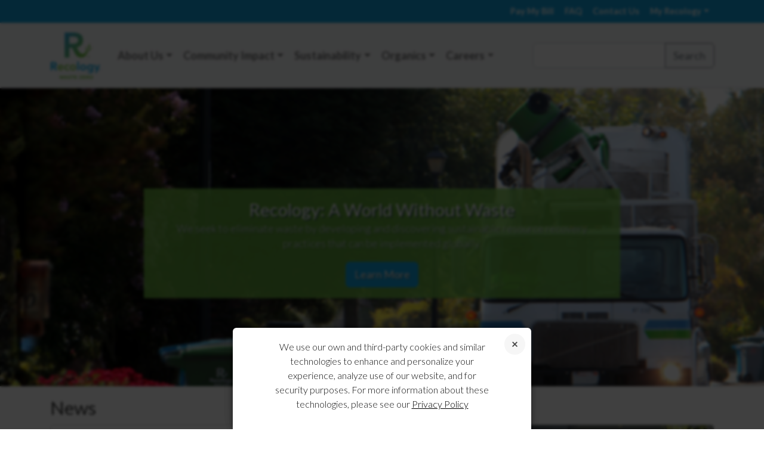

--- FILE ---
content_type: text/html; charset=UTF-8
request_url: https://www.recology.com/
body_size: 14687
content:

<!doctype html>
<html lang="en-US">
<head>
	<meta charset="UTF-8">
	<meta name="author" content="Recology">
	<meta name="viewport" content="width=device-width, initial-scale=1">
    <meta name="format-detection" content="telephone=no">
	<meta charset="UTF-8">
	<meta http-equiv="X-UA-Compatible" content="IE=edge">
	<link rel="shortcut icon" sizes="16x16" href="https://www.recology.com/wp-content/themes/recology/images/icons/favicon-16x16.png">
	<link rel="shortcut icon" sizes="32x32" href="https://www.recology.com/wp-content/themes/recology/images/icons/favicon-32x32.png">
	<link rel="shortcut icon" sizes="48x48" href="https://www.recology.com/wp-content/themes/recology/images/icons/favicon-64x64.png">
	<link rel="shortcut icon" sizes="144x144" href="https://www.recology.com/wp-content/themes/recology/images/icons/favicon-144x144.png">
    <link rel="apple-touch-icon" href="https://www.recology.com/wp-content/themes/recology/images/icons/favicon-144x144.png">
    
    
		<script async src='https://tag.simpli.fi/sifitag/3b03f520-bd89-0138-7b03-06b4c2516bae'></script>
	    
	<title>Recology | Waste Zero</title>
	<link rel="profile" href="https://gmpg.org/xfn/11">
	<link rel="pingback" href="https://www.recology.com/xmlrpc.php">

	
	<meta name='robots' content='max-image-preview:large' />
	<style>img:is([sizes="auto" i], [sizes^="auto," i]) { contain-intrinsic-size: 3000px 1500px }</style>
	<link rel='dns-prefetch' href='//cdn.jsdelivr.net' />
<link rel='dns-prefetch' href='//code.jquery.com' />
<link rel='dns-prefetch' href='//translate.google.com' />
<link rel='dns-prefetch' href='//fonts.googleapis.com' />
<link rel="alternate" type="application/rss+xml" title="Recology &raquo; Feed" href="https://www.recology.com/feed/" />
<link rel="alternate" type="application/rss+xml" title="Recology &raquo; Comments Feed" href="https://www.recology.com/comments/feed/" />
<script type="text/javascript">
/* <![CDATA[ */
window._wpemojiSettings = {"baseUrl":"https:\/\/s.w.org\/images\/core\/emoji\/16.0.1\/72x72\/","ext":".png","svgUrl":"https:\/\/s.w.org\/images\/core\/emoji\/16.0.1\/svg\/","svgExt":".svg","source":{"concatemoji":"https:\/\/www.recology.com\/wp-includes\/js\/wp-emoji-release.min.js"}};
/*! This file is auto-generated */
!function(s,n){var o,i,e;function c(e){try{var t={supportTests:e,timestamp:(new Date).valueOf()};sessionStorage.setItem(o,JSON.stringify(t))}catch(e){}}function p(e,t,n){e.clearRect(0,0,e.canvas.width,e.canvas.height),e.fillText(t,0,0);var t=new Uint32Array(e.getImageData(0,0,e.canvas.width,e.canvas.height).data),a=(e.clearRect(0,0,e.canvas.width,e.canvas.height),e.fillText(n,0,0),new Uint32Array(e.getImageData(0,0,e.canvas.width,e.canvas.height).data));return t.every(function(e,t){return e===a[t]})}function u(e,t){e.clearRect(0,0,e.canvas.width,e.canvas.height),e.fillText(t,0,0);for(var n=e.getImageData(16,16,1,1),a=0;a<n.data.length;a++)if(0!==n.data[a])return!1;return!0}function f(e,t,n,a){switch(t){case"flag":return n(e,"\ud83c\udff3\ufe0f\u200d\u26a7\ufe0f","\ud83c\udff3\ufe0f\u200b\u26a7\ufe0f")?!1:!n(e,"\ud83c\udde8\ud83c\uddf6","\ud83c\udde8\u200b\ud83c\uddf6")&&!n(e,"\ud83c\udff4\udb40\udc67\udb40\udc62\udb40\udc65\udb40\udc6e\udb40\udc67\udb40\udc7f","\ud83c\udff4\u200b\udb40\udc67\u200b\udb40\udc62\u200b\udb40\udc65\u200b\udb40\udc6e\u200b\udb40\udc67\u200b\udb40\udc7f");case"emoji":return!a(e,"\ud83e\udedf")}return!1}function g(e,t,n,a){var r="undefined"!=typeof WorkerGlobalScope&&self instanceof WorkerGlobalScope?new OffscreenCanvas(300,150):s.createElement("canvas"),o=r.getContext("2d",{willReadFrequently:!0}),i=(o.textBaseline="top",o.font="600 32px Arial",{});return e.forEach(function(e){i[e]=t(o,e,n,a)}),i}function t(e){var t=s.createElement("script");t.src=e,t.defer=!0,s.head.appendChild(t)}"undefined"!=typeof Promise&&(o="wpEmojiSettingsSupports",i=["flag","emoji"],n.supports={everything:!0,everythingExceptFlag:!0},e=new Promise(function(e){s.addEventListener("DOMContentLoaded",e,{once:!0})}),new Promise(function(t){var n=function(){try{var e=JSON.parse(sessionStorage.getItem(o));if("object"==typeof e&&"number"==typeof e.timestamp&&(new Date).valueOf()<e.timestamp+604800&&"object"==typeof e.supportTests)return e.supportTests}catch(e){}return null}();if(!n){if("undefined"!=typeof Worker&&"undefined"!=typeof OffscreenCanvas&&"undefined"!=typeof URL&&URL.createObjectURL&&"undefined"!=typeof Blob)try{var e="postMessage("+g.toString()+"("+[JSON.stringify(i),f.toString(),p.toString(),u.toString()].join(",")+"));",a=new Blob([e],{type:"text/javascript"}),r=new Worker(URL.createObjectURL(a),{name:"wpTestEmojiSupports"});return void(r.onmessage=function(e){c(n=e.data),r.terminate(),t(n)})}catch(e){}c(n=g(i,f,p,u))}t(n)}).then(function(e){for(var t in e)n.supports[t]=e[t],n.supports.everything=n.supports.everything&&n.supports[t],"flag"!==t&&(n.supports.everythingExceptFlag=n.supports.everythingExceptFlag&&n.supports[t]);n.supports.everythingExceptFlag=n.supports.everythingExceptFlag&&!n.supports.flag,n.DOMReady=!1,n.readyCallback=function(){n.DOMReady=!0}}).then(function(){return e}).then(function(){var e;n.supports.everything||(n.readyCallback(),(e=n.source||{}).concatemoji?t(e.concatemoji):e.wpemoji&&e.twemoji&&(t(e.twemoji),t(e.wpemoji)))}))}((window,document),window._wpemojiSettings);
/* ]]> */
</script>
<link rel='stylesheet' id='formidable-css' href='https://www.recology.com/wp-content/plugins/formidable/css/formidableforms.css' type='text/css' media='all' />
<link rel='stylesheet' id='google-font-lato-css' href='https://fonts.googleapis.com/css?family=Lato:300,300i,400,700,700i' type='text/css' media='all' />
<link rel='stylesheet' id='bootstrap-css' href='https://www.recology.com/wp-content/themes/recology/css/bootstrap.min.css' type='text/css' media='all' />
<link rel='stylesheet' id='bootstrap-icons-css' href='https://cdn.jsdelivr.net/npm/bootstrap-icons@1.8.1/font/bootstrap-icons.css' type='text/css' media='all' />
<link rel='stylesheet' id='main-site-css' href='https://www.recology.com/wp-content/themes/recology/css/main.css?v=1.0.1' type='text/css' media='all' />
<link rel='stylesheet' id='main-header-css' href='https://www.recology.com/wp-content/themes/recology/css/header.css' type='text/css' media='all' />
<style id='wp-emoji-styles-inline-css' type='text/css'>

	img.wp-smiley, img.emoji {
		display: inline !important;
		border: none !important;
		box-shadow: none !important;
		height: 1em !important;
		width: 1em !important;
		margin: 0 0.07em !important;
		vertical-align: -0.1em !important;
		background: none !important;
		padding: 0 !important;
	}
</style>
<link rel='stylesheet' id='wp-block-library-css' href='https://www.recology.com/wp-includes/css/dist/block-library/style.min.css' type='text/css' media='all' />
<style id='classic-theme-styles-inline-css' type='text/css'>
/*! This file is auto-generated */
.wp-block-button__link{color:#fff;background-color:#32373c;border-radius:9999px;box-shadow:none;text-decoration:none;padding:calc(.667em + 2px) calc(1.333em + 2px);font-size:1.125em}.wp-block-file__button{background:#32373c;color:#fff;text-decoration:none}
</style>
<style id='global-styles-inline-css' type='text/css'>
:root{--wp--preset--aspect-ratio--square: 1;--wp--preset--aspect-ratio--4-3: 4/3;--wp--preset--aspect-ratio--3-4: 3/4;--wp--preset--aspect-ratio--3-2: 3/2;--wp--preset--aspect-ratio--2-3: 2/3;--wp--preset--aspect-ratio--16-9: 16/9;--wp--preset--aspect-ratio--9-16: 9/16;--wp--preset--color--black: #000000;--wp--preset--color--cyan-bluish-gray: #abb8c3;--wp--preset--color--white: #ffffff;--wp--preset--color--pale-pink: #f78da7;--wp--preset--color--vivid-red: #cf2e2e;--wp--preset--color--luminous-vivid-orange: #ff6900;--wp--preset--color--luminous-vivid-amber: #fcb900;--wp--preset--color--light-green-cyan: #7bdcb5;--wp--preset--color--vivid-green-cyan: #00d084;--wp--preset--color--pale-cyan-blue: #8ed1fc;--wp--preset--color--vivid-cyan-blue: #0693e3;--wp--preset--color--vivid-purple: #9b51e0;--wp--preset--gradient--vivid-cyan-blue-to-vivid-purple: linear-gradient(135deg,rgba(6,147,227,1) 0%,rgb(155,81,224) 100%);--wp--preset--gradient--light-green-cyan-to-vivid-green-cyan: linear-gradient(135deg,rgb(122,220,180) 0%,rgb(0,208,130) 100%);--wp--preset--gradient--luminous-vivid-amber-to-luminous-vivid-orange: linear-gradient(135deg,rgba(252,185,0,1) 0%,rgba(255,105,0,1) 100%);--wp--preset--gradient--luminous-vivid-orange-to-vivid-red: linear-gradient(135deg,rgba(255,105,0,1) 0%,rgb(207,46,46) 100%);--wp--preset--gradient--very-light-gray-to-cyan-bluish-gray: linear-gradient(135deg,rgb(238,238,238) 0%,rgb(169,184,195) 100%);--wp--preset--gradient--cool-to-warm-spectrum: linear-gradient(135deg,rgb(74,234,220) 0%,rgb(151,120,209) 20%,rgb(207,42,186) 40%,rgb(238,44,130) 60%,rgb(251,105,98) 80%,rgb(254,248,76) 100%);--wp--preset--gradient--blush-light-purple: linear-gradient(135deg,rgb(255,206,236) 0%,rgb(152,150,240) 100%);--wp--preset--gradient--blush-bordeaux: linear-gradient(135deg,rgb(254,205,165) 0%,rgb(254,45,45) 50%,rgb(107,0,62) 100%);--wp--preset--gradient--luminous-dusk: linear-gradient(135deg,rgb(255,203,112) 0%,rgb(199,81,192) 50%,rgb(65,88,208) 100%);--wp--preset--gradient--pale-ocean: linear-gradient(135deg,rgb(255,245,203) 0%,rgb(182,227,212) 50%,rgb(51,167,181) 100%);--wp--preset--gradient--electric-grass: linear-gradient(135deg,rgb(202,248,128) 0%,rgb(113,206,126) 100%);--wp--preset--gradient--midnight: linear-gradient(135deg,rgb(2,3,129) 0%,rgb(40,116,252) 100%);--wp--preset--font-size--small: 13px;--wp--preset--font-size--medium: 20px;--wp--preset--font-size--large: 36px;--wp--preset--font-size--x-large: 42px;--wp--preset--spacing--20: 0.44rem;--wp--preset--spacing--30: 0.67rem;--wp--preset--spacing--40: 1rem;--wp--preset--spacing--50: 1.5rem;--wp--preset--spacing--60: 2.25rem;--wp--preset--spacing--70: 3.38rem;--wp--preset--spacing--80: 5.06rem;--wp--preset--shadow--natural: 6px 6px 9px rgba(0, 0, 0, 0.2);--wp--preset--shadow--deep: 12px 12px 50px rgba(0, 0, 0, 0.4);--wp--preset--shadow--sharp: 6px 6px 0px rgba(0, 0, 0, 0.2);--wp--preset--shadow--outlined: 6px 6px 0px -3px rgba(255, 255, 255, 1), 6px 6px rgba(0, 0, 0, 1);--wp--preset--shadow--crisp: 6px 6px 0px rgba(0, 0, 0, 1);}:where(.is-layout-flex){gap: 0.5em;}:where(.is-layout-grid){gap: 0.5em;}body .is-layout-flex{display: flex;}.is-layout-flex{flex-wrap: wrap;align-items: center;}.is-layout-flex > :is(*, div){margin: 0;}body .is-layout-grid{display: grid;}.is-layout-grid > :is(*, div){margin: 0;}:where(.wp-block-columns.is-layout-flex){gap: 2em;}:where(.wp-block-columns.is-layout-grid){gap: 2em;}:where(.wp-block-post-template.is-layout-flex){gap: 1.25em;}:where(.wp-block-post-template.is-layout-grid){gap: 1.25em;}.has-black-color{color: var(--wp--preset--color--black) !important;}.has-cyan-bluish-gray-color{color: var(--wp--preset--color--cyan-bluish-gray) !important;}.has-white-color{color: var(--wp--preset--color--white) !important;}.has-pale-pink-color{color: var(--wp--preset--color--pale-pink) !important;}.has-vivid-red-color{color: var(--wp--preset--color--vivid-red) !important;}.has-luminous-vivid-orange-color{color: var(--wp--preset--color--luminous-vivid-orange) !important;}.has-luminous-vivid-amber-color{color: var(--wp--preset--color--luminous-vivid-amber) !important;}.has-light-green-cyan-color{color: var(--wp--preset--color--light-green-cyan) !important;}.has-vivid-green-cyan-color{color: var(--wp--preset--color--vivid-green-cyan) !important;}.has-pale-cyan-blue-color{color: var(--wp--preset--color--pale-cyan-blue) !important;}.has-vivid-cyan-blue-color{color: var(--wp--preset--color--vivid-cyan-blue) !important;}.has-vivid-purple-color{color: var(--wp--preset--color--vivid-purple) !important;}.has-black-background-color{background-color: var(--wp--preset--color--black) !important;}.has-cyan-bluish-gray-background-color{background-color: var(--wp--preset--color--cyan-bluish-gray) !important;}.has-white-background-color{background-color: var(--wp--preset--color--white) !important;}.has-pale-pink-background-color{background-color: var(--wp--preset--color--pale-pink) !important;}.has-vivid-red-background-color{background-color: var(--wp--preset--color--vivid-red) !important;}.has-luminous-vivid-orange-background-color{background-color: var(--wp--preset--color--luminous-vivid-orange) !important;}.has-luminous-vivid-amber-background-color{background-color: var(--wp--preset--color--luminous-vivid-amber) !important;}.has-light-green-cyan-background-color{background-color: var(--wp--preset--color--light-green-cyan) !important;}.has-vivid-green-cyan-background-color{background-color: var(--wp--preset--color--vivid-green-cyan) !important;}.has-pale-cyan-blue-background-color{background-color: var(--wp--preset--color--pale-cyan-blue) !important;}.has-vivid-cyan-blue-background-color{background-color: var(--wp--preset--color--vivid-cyan-blue) !important;}.has-vivid-purple-background-color{background-color: var(--wp--preset--color--vivid-purple) !important;}.has-black-border-color{border-color: var(--wp--preset--color--black) !important;}.has-cyan-bluish-gray-border-color{border-color: var(--wp--preset--color--cyan-bluish-gray) !important;}.has-white-border-color{border-color: var(--wp--preset--color--white) !important;}.has-pale-pink-border-color{border-color: var(--wp--preset--color--pale-pink) !important;}.has-vivid-red-border-color{border-color: var(--wp--preset--color--vivid-red) !important;}.has-luminous-vivid-orange-border-color{border-color: var(--wp--preset--color--luminous-vivid-orange) !important;}.has-luminous-vivid-amber-border-color{border-color: var(--wp--preset--color--luminous-vivid-amber) !important;}.has-light-green-cyan-border-color{border-color: var(--wp--preset--color--light-green-cyan) !important;}.has-vivid-green-cyan-border-color{border-color: var(--wp--preset--color--vivid-green-cyan) !important;}.has-pale-cyan-blue-border-color{border-color: var(--wp--preset--color--pale-cyan-blue) !important;}.has-vivid-cyan-blue-border-color{border-color: var(--wp--preset--color--vivid-cyan-blue) !important;}.has-vivid-purple-border-color{border-color: var(--wp--preset--color--vivid-purple) !important;}.has-vivid-cyan-blue-to-vivid-purple-gradient-background{background: var(--wp--preset--gradient--vivid-cyan-blue-to-vivid-purple) !important;}.has-light-green-cyan-to-vivid-green-cyan-gradient-background{background: var(--wp--preset--gradient--light-green-cyan-to-vivid-green-cyan) !important;}.has-luminous-vivid-amber-to-luminous-vivid-orange-gradient-background{background: var(--wp--preset--gradient--luminous-vivid-amber-to-luminous-vivid-orange) !important;}.has-luminous-vivid-orange-to-vivid-red-gradient-background{background: var(--wp--preset--gradient--luminous-vivid-orange-to-vivid-red) !important;}.has-very-light-gray-to-cyan-bluish-gray-gradient-background{background: var(--wp--preset--gradient--very-light-gray-to-cyan-bluish-gray) !important;}.has-cool-to-warm-spectrum-gradient-background{background: var(--wp--preset--gradient--cool-to-warm-spectrum) !important;}.has-blush-light-purple-gradient-background{background: var(--wp--preset--gradient--blush-light-purple) !important;}.has-blush-bordeaux-gradient-background{background: var(--wp--preset--gradient--blush-bordeaux) !important;}.has-luminous-dusk-gradient-background{background: var(--wp--preset--gradient--luminous-dusk) !important;}.has-pale-ocean-gradient-background{background: var(--wp--preset--gradient--pale-ocean) !important;}.has-electric-grass-gradient-background{background: var(--wp--preset--gradient--electric-grass) !important;}.has-midnight-gradient-background{background: var(--wp--preset--gradient--midnight) !important;}.has-small-font-size{font-size: var(--wp--preset--font-size--small) !important;}.has-medium-font-size{font-size: var(--wp--preset--font-size--medium) !important;}.has-large-font-size{font-size: var(--wp--preset--font-size--large) !important;}.has-x-large-font-size{font-size: var(--wp--preset--font-size--x-large) !important;}
:where(.wp-block-post-template.is-layout-flex){gap: 1.25em;}:where(.wp-block-post-template.is-layout-grid){gap: 1.25em;}
:where(.wp-block-columns.is-layout-flex){gap: 2em;}:where(.wp-block-columns.is-layout-grid){gap: 2em;}
:root :where(.wp-block-pullquote){font-size: 1.5em;line-height: 1.6;}
</style>
<link rel='stylesheet' id='cpsh-shortcodes-css' href='https://www.recology.com/wp-content/plugins/column-shortcodes//assets/css/shortcodes.css' type='text/css' media='all' />
<link rel='stylesheet' id='google-language-translator-css' href='https://www.recology.com/wp-content/plugins/google-language-translator/css/style.css' type='text/css' media='' />
<link rel='stylesheet' id='dbq-css' href='https://www.recology.com/wp-content/plugins/recology-dbq-form/css/dbq.css' type='text/css' media='all' />
<link rel='stylesheet' id='locator-css' href='https://www.recology.com/wp-content/plugins/recology-zip-selector/css/locator.css' type='text/css' media='all' />
<link rel='stylesheet' id='ZipSelectorStyle-css' href='https://www.recology.com/wp-content/plugins/recology-zip-selector/css/zip-selector.css' type='text/css' media='' />
<link rel='stylesheet' id='responsive-lightbox-swipebox-css' href='https://www.recology.com/wp-content/plugins/responsive-lightbox/assets/swipebox/swipebox.min.css' type='text/css' media='all' />
<link rel='stylesheet' id='_tk-style-css' href='https://www.recology.com/wp-content/themes/recology/style.css' type='text/css' media='all' />
<link rel='stylesheet' id='cookie-notice-consent-theme-labs-css' href='https://www.recology.com/wp-content/plugins/cookie-notice-consent/css/front-theme-labs.min.css' type='text/css' media='all' />
<link rel='stylesheet' id='team_manager-font-awesome-css' href='https://www.recology.com/wp-content/plugins/team-showcase/assets/css/font-awesome.css' type='text/css' media='all' />
<link rel='stylesheet' id='team_manager-fontello-css' href='https://www.recology.com/wp-content/plugins/team-showcase/assets/css/fontello.css' type='text/css' media='all' />
<link rel='stylesheet' id='team_manager-magnific-popup-css' href='https://www.recology.com/wp-content/plugins/team-showcase/assets/css/magnific-popup.css' type='text/css' media='all' />
<link rel='stylesheet' id='team_manager-team-frontend-css' href='https://www.recology.com/wp-content/plugins/team-showcase/assets/css/team-frontend.css' type='text/css' media='all' />
<link rel='stylesheet' id='team_manager-style1-css' href='https://www.recology.com/wp-content/plugins/team-showcase/assets/css/style1.css' type='text/css' media='all' />
<!--n2css--><!--n2js--><script type="text/javascript" src="https://www.recology.com/wp-content/themes/recology/js/libs/angular.min.js" id="angular-js"></script>
<script type="text/javascript" src="https://www.recology.com/wp-content/themes/recology/js/libs/angular-ui-router.min.js" id="angular-ui-router-js"></script>
<script type="text/javascript" src="https://www.recology.com/wp-content/themes/recology/js/libs/angular-animate.min.js" id="angular-animate-js"></script>
<script type="text/javascript" src="https://www.recology.com/wp-content/themes/recology/js/libs/angular-sanitize.min.js" id="angular-sanitize-js"></script>
<script type="text/javascript" src="https://www.recology.com/wp-content/themes/recology/js/pay-my-bill.js" id="pay-my-bill-js"></script>
<script type="text/javascript" src="https://cdn.jsdelivr.net/npm/bootstrap@5.2.0/dist/js/bootstrap.bundle.min.js" id="bootstrap-js"></script>
<script type="text/javascript" src="https://code.jquery.com/jquery-3.7.1.min.js" id="jquery3-js"></script>
<script type="text/javascript" src="https://www.recology.com/wp-content/themes/recology/js/libs/vue.js" id="vue-js"></script>
<script type="text/javascript" src="https://www.recology.com/wp-content/themes/recology/js/libs/axios.min.js" id="axios-js"></script>
<script type="text/javascript" src="https://www.recology.com/wp-includes/js/jquery/jquery.min.js" id="jquery-core-js"></script>
<script type="text/javascript" src="https://www.recology.com/wp-includes/js/jquery/jquery-migrate.min.js" id="jquery-migrate-js"></script>
<script type="text/javascript" src="https://www.recology.com/wp-content/plugins/recology-change-service-form/js/controller.js" id="change_service_controller-js"></script>
<script type="text/javascript" src="https://www.recology.com/wp-content/plugins/recology-dbq-form/js/controller.js" id="dbq_controller-js"></script>
<script type="text/javascript" src="https://www.recology.com/wp-content/plugins/recology-zip-selector/js/locator.js?v=1.01" id="ZipSelector-js"></script>
<script type="text/javascript" src="https://www.recology.com/wp-content/plugins/recology-zip-selector/js/zip-selector.js" id="ZipSelectorField-js"></script>
<script type="text/javascript" src="https://www.recology.com/wp-content/plugins/responsive-lightbox/assets/swipebox/jquery.swipebox.min.js" id="responsive-lightbox-swipebox-js"></script>
<script type="text/javascript" src="https://www.recology.com/wp-includes/js/underscore.min.js" id="underscore-js"></script>
<script type="text/javascript" src="https://www.recology.com/wp-content/plugins/responsive-lightbox/assets/infinitescroll/infinite-scroll.pkgd.min.js" id="responsive-lightbox-infinite-scroll-js"></script>
<script type="text/javascript" id="responsive-lightbox-js-before">
/* <![CDATA[ */
var rlArgs = {"script":"swipebox","selector":"lightbox","customEvents":"","activeGalleries":true,"animation":true,"hideCloseButtonOnMobile":false,"removeBarsOnMobile":false,"hideBars":true,"hideBarsDelay":5000,"videoMaxWidth":1080,"useSVG":true,"loopAtEnd":false,"woocommerce_gallery":false,"ajaxurl":"https:\/\/www.recology.com\/wp-admin\/admin-ajax.php","nonce":"e5c22b9239","preview":false,"postId":11,"scriptExtension":false};
/* ]]> */
</script>
<script type="text/javascript" src="https://www.recology.com/wp-content/plugins/responsive-lightbox/js/front.js" id="responsive-lightbox-js"></script>
<script type="text/javascript" src="https://www.recology.com/wp-content/plugins/team-showcase/assets/js/jquery.magnific-popup.js" id="team_manager-magnific-js"></script>
<script type="text/javascript" src="https://www.recology.com/wp-content/plugins/team-showcase/assets/js/main.js" id="team_manager-main-js"></script>
<link rel="https://api.w.org/" href="https://www.recology.com/wp-json/" /><link rel="alternate" title="JSON" type="application/json" href="https://www.recology.com/wp-json/wp/v2/pages/11" /><link rel="EditURI" type="application/rsd+xml" title="RSD" href="https://www.recology.com/xmlrpc.php?rsd" />
<link rel="canonical" href="https://www.recology.com/" />
<link rel='shortlink' href='https://www.recology.com/' />
<link rel="alternate" title="oEmbed (JSON)" type="application/json+oembed" href="https://www.recology.com/wp-json/oembed/1.0/embed?url=https%3A%2F%2Fwww.recology.com%2F" />
<link rel="alternate" title="oEmbed (XML)" type="text/xml+oembed" href="https://www.recology.com/wp-json/oembed/1.0/embed?url=https%3A%2F%2Fwww.recology.com%2F&#038;format=xml" />
<style>#google_language_translator a{display:none!important;}div.skiptranslate.goog-te-gadget{display:inline!important;}.goog-te-gadget{color:transparent!important;}.goog-te-gadget{font-size:0px!important;}.goog-branding{display:none;}.goog-tooltip{display: none!important;}.goog-tooltip:hover{display: none!important;}.goog-text-highlight{background-color:transparent!important;border:none!important;box-shadow:none!important;}#google_language_translator select.goog-te-combo{color:#32373c;}div.skiptranslate{display:none!important;}body{top:0px!important;}#goog-gt-{display:none!important;}font font{background-color:transparent!important;box-shadow:none!important;position:initial!important;}#glt-translate-trigger{left:20px;right:auto;}#glt-translate-trigger > span{color:#ffffff;}#glt-translate-trigger{background:#f89406;}.goog-te-gadget .goog-te-combo{width:100%;}</style><style type='text/css'>
				iframe{
					max-width: 100%;
					border: 0px;
				}
			</style><script>document.documentElement.className += " js";</script>

<!-- Meta Pixel Code -->
<script type='text/javascript'>
!function(f,b,e,v,n,t,s){if(f.fbq)return;n=f.fbq=function(){n.callMethod?
n.callMethod.apply(n,arguments):n.queue.push(arguments)};if(!f._fbq)f._fbq=n;
n.push=n;n.loaded=!0;n.version='2.0';n.queue=[];t=b.createElement(e);t.async=!0;
t.src=v;s=b.getElementsByTagName(e)[0];s.parentNode.insertBefore(t,s)}(window,
document,'script','https://connect.facebook.net/en_US/fbevents.js');
</script>
<!-- End Meta Pixel Code -->
<script type='text/javascript'>var url = window.location.origin + '?ob=open-bridge';
            fbq('set', 'openbridge', '375655230834171', url);
fbq('init', '375655230834171', {}, {
    "agent": "wordpress-6.8.3-4.1.5"
})</script><script type='text/javascript'>
    fbq('track', 'PageView', []);
  </script><style type="text/css">.recentcomments a{display:inline !important;padding:0 !important;margin:0 !important;}</style></head>
<body class="home wp-singular page-template page-template-page-home-global page-template-page-home-global-php page page-id-11 wp-theme-recology group-blog cookie-consent-not-set">
    	<div class="company-select-menu">
	<a href="#" class="company-select_close js-close-menu"></a>
	<div class="company-select-menu-section">
		<div class="company-select-header">California</div>
		<ul class="company-select-list">
			<li><a href="/recology-american-canyon/" data-company-slug="recology-american-canyon">Recology American Canyon</a></li>
			<li><a href="/recology-arcata/" data-company-slug="recology-arcata">Recology Arcata</a></li>
			<li><a href="/recology-auburn-placer/" data-company-slug="recology-auburn-placer">Recology Auburn Placer</a></li>
			<li>
				Recology Butte Colusa Counties
				<ul>
					<li><a href="/recology-butte-colusa/chico/" data-company-slug="recology-butte-colusa" data-city-slug="chico">Chico</a></li>
					<li><a href="/recology-butte-colusa/city-of-colusa/" data-company-slug="recology-butte-colusa" data-city-slug="city-of-colusa">City of Colusa</a></li>
					<li><a href="/recology-butte-colusa/county-of-colusa/" data-company-slug="recology-butte-colusa" data-city-slug="county-of-colusa">County of Colusa</a></li>
					<li><a href="/recology-butte-colusa/butte-county/" data-company-slug="recology-butte-colusa" data-city-slug="butte-county">Butte County</a></li>
					<li><a href="/recology-butte-colusa/oroville/" data-company-slug="recology-butte-colusa" data-city-slug="oroville">Oroville</a></li>
					<li><a href="/recology-butte-colusa/williams/" data-company-slug="recology-butte-colusa" data-city-slug="williams">Williams</a></li>
				</ul>
			</li>
			<li><a href="/recology-davis/" data-company-slug="recology-davis">Recology Davis</a></li>
			<li><a href="/recology-del-norte/" data-company-slug="recology-del-norte">Recology Del Norte</a></li>
			<li><a href="/recology-dixon/" data-company-slug="recology-dixon">Recology Dixon</a></li>
			<li><a href="/recology-eel-river/" data-company-slug="recology-eel-river">Recology Eel River</a></li>
			<li>
				Recology Humboldt County
				<ul>
					<li><a href="/recology-humboldt-county/eureka/" data-company-slug="recology-humboldt-county" data-city-slug="eureka">Eureka</a></li>
					<li><a href="/recology-humboldt-county/fieldbrook/" data-company-slug="recology-humboldt-county" data-city-slug="fieldbrook">Fieldbrook</a></li>
					<li><a href="/recology-humboldt-county/garberville-holmes-redcrest/" data-company-slug="recology-humboldt-county" data-city-slug="garberville-holmes-redcrest">Garberville, Holmes, & Redcrest</a></li>
				</ul>
			</li>
			<li><a href="/recology-mariposa/" data-company-slug="recology-mariposa">Recology Mariposa</a></li>
		</ul>
	</div>
	<div class="company-select-menu-section">
		<div class="company-select-header">California Cont.</div>
		<ul class="company-select-list">
			<li><a href="/recology-mountain-view/" data-company-slug="recology-mountain-view">Recology Mountain View</a></li>
			<li>
				Recology of the Coast
				<ul>
					<li><a href="/recology-of-the-coast/el-granada-pillar-pt-miramar-princeton-montara-moss-beach/" data-company-slug="recology-of-the-coast" data-city-slug="el-granada-pillar-pt-miramar-princeton-montara-moss-beach">Pillar Pt., Moss Beach, Montara, Miramar, Princeton, El Granada</a></li>
					<li><a href="/recology-of-the-coast/pacifica/" data-company-slug="recology-of-the-coast" data-city-slug="pacifica">Pacifica</a></li>
				</ul>
			</li>
			<li><a href="/recology-sacramento/" data-company-slug="recology-sacramento">Recology Sacramento</a></li>
			<li><a href="/recology-san-benito-county/" data-company-slug="recology-san-benito-county">Recology San Benito County</a></li>
			<li><a href="/recology-san-bruno/" data-company-slug="recology-san-bruno">Recology San Bruno</a></li>
			<li><a href="/recology-san-francisco/" data-company-slug="recology-san-francisco">Recology San Francisco</a></li>
			<li><a href="/recology-san-mateo-county/" data-company-slug="recology-san-mateo-county">Recology San Mateo County</a></li>
			<li><a href="/recology-sonoma-marin/" data-company-slug="recology-sonoma-marin">Recology Sonoma Marin</a></li>
			<li>
				Recology South Bay
				<ul>
					<li><a href="/recology-south-bay/city-of-santa-clara/" data-company-slug="recology-south-bay" data-city-slug="city-of-santa-clara">City of Santa Clara</a></li>
					<li><a href="/recology-south-bay/cupertino/" data-company-slug="recology-south-bay" data-city-slug="cupertino">Cupertino</a></li>
					<li><a href="/recology-south-bay/santa-clara-county-residential/" data-company-slug="recology-south-bay" data-city-slug="santa-clara-county-residential">Santa Clara County</a></li>
				</ul>
			</li>
			<li><a href="/recology-south-valley/" data-company-slug="recology-south-valley">Recology South Valley</a></li>
			<li><a href="/recology-vacaville-solano/" data-company-slug="recology-vacaville-solano">Recology Vacaville</a></li>
			<li><a href="/recology-vallejo/" data-company-slug="recology-vallejo">Recology Vallejo</a></li>
			<li><a href="/recology-yuba-sutter/" data-company-slug="recology-yuba-sutter">Recology Yuba-Sutter</a></li>
		</ul>
	</div>
	<div class="company-select-menu-section">
		<div class="company-select-header">Oregon</div>
		<ul class="company-select-list">
			<li><a href="/recology-ashland/" data-company-slug="recology-ashland">Recology Ashland</a></li>
			<li><a href="/recology-clackamas/" data-company-slug="recology-clackamas">Recology Clackamas</a></li>
			<li><a href="/recology-portland/" data-company-slug="recology-portland">Recology Portland</a></li>
			<li>
				<a href="/recology-western-oregon/" data-company-slug="recology-western-oregon">Recology Western Oregon</a>
			</li>
		</ul>
		<div class="company-select-header">Washington</div>
		<ul class="company-select-list">
			<li>
				Recology King County
				<ul>
					<li><a href="/recology-king-county/bothell/" data-company-slug="recology-king-county" data-city-slug="bothell">Bothell</a></li>
                    <li><a href="/recology-king-county/burien/" data-company-slug="recology-king-county" data-city-slug="burien">Burien</a></li>
					<li><a href="/recology-king-county/carnation/" data-company-slug="recology-king-county" data-city-slug="carnation">Carnation</a></li>
					<li><a href="/recology-king-county/des-moines/" data-company-slug="recology-king-county" data-city-slug="des-moines">Des Moines</a></li>
					<li><a href="/recology-king-county/issaquah/" data-company-slug="recology-king-county" data-city-slug="issaquah">Issaquah</a></li>
					<li><a href="/recology-king-county/maple-valley/" data-company-slug="recology-king-county" data-city-slug="maple-valley">Maple Valley</a></li>
                    <li><a href="/recology-king-county/mercer-island/" data-company-slug="recology-king-county" data-city-slug="mercer-island">Mercer Island</a></li>
					<li><a href="/recology-king-county/north-bend/" data-company-slug="recology-king-county" data-city-slug="north-bend">North Bend</a></li>
					<li><a href="/recology-king-county/redmond/" data-company-slug="recology-king-county" data-city-slug="redmond">Redmond</a></li>
					<li><a href="/recology-king-county/seatac/" data-company-slug="recology-king-county" data-city-slug="seatac">SeaTac</a></li>
					<li><a href="/recology-king-county/seattle/" data-company-slug="recology-king-county" data-city-slug="seattle">Seattle</a></li>
					<li><a href="/recology-king-county/shoreline/" data-company-slug="recology-king-county" data-city-slug="shoreline">Shoreline</a></li>
					<li><a href="/recology-king-county/tukwila/" data-company-slug="recology-king-county" data-city-slug="tukwila">Tukwila</a></li>
				</ul>
			</li>
		</ul>
	</div>
</div>
	<div id="zip-selector-modal" class="modal" tabindex="-1">
  <div class="modal-dialog modal-dialog-centered">
    <div class="modal-content">
      <div class="modal-header">
        <h5 class="modal-title"></h5>
        <button type="button" class="btn-close" data-bs-dismiss="modal" aria-label="Close"></button>
      </div>
      <div class="modal-body"></div>
      <div class="modal-footer"></div>
    </div>
  </div>
</div>
<header class="site-header bg-light">
	<nav class="navbar navbar-expand-lg navbar-light user-nav py-0">
		<div class="container">
			<div class="collapse navbar-collapse top-nav">
				<ul class="navbar-nav ms-auto">
										<li class="nav-item"><a class="nav-link" href="/bill-pay/" >Pay My Bill</a></li>
					<li class="nav-item"><a class="nav-link" href="/faq/">FAQ</a></li>

					
					<li class="nav-item"><a class="nav-link" href="/contact-us">Contact Us</a></li>

					<li class="nav-item dropdown">
												<a class="nav-link dropdown-toggle" data-bs-toggle="dropdown" href="#" role="button" aria-expanded="false">My Recology</a>
						<ul class="dropdown-menu">
														<li>
								<form class="px-2 py-2" id="zip-selector-form" name="zip-selector" method="post">
									<label for="zip-selector-field">Find a location:</label>
									<div class="d-inline-flex">
										<input type="text" class="form-control" id="zip-selector-field" name="zip-selector-field" placeholder="Zip code">
										<button class="btn btn-outline-secondary" type="submit" id="zip-search-button">Go</button>
									</div>
								</form>
							</li>
														<li><a class="dropdown-item company-selector" href="#">See All Locations</a></li>
						</ul>
					</li>
				</ul>
			</div>
		</div>
	</nav>
	<nav class="navbar navbar-expand-lg navbar-light global-nav">
		<div class="container">
			<a class="navbar-brand" href="https://www.recology.com/">
				<img src="https://www.recology.com/wp-content/themes/recology/images/logo.png" alt="Recology Logo">
			</a>
			<button class="navbar-toggler" type="button" data-bs-toggle="collapse" data-bs-target=".top-nav" aria-controls="navbarSupportedContent" aria-expanded="false" aria-label="Toggle navigation">
			  <span class="navbar-toggler-icon"></span>
			</button>
			<div class="collapse navbar-collapse top-nav" id="navbarSupportedContent">
				<div class="menu-main-menu-container"><ul id="menu-main-menu" class="navbar-nav mb-2 mb-lg-0"><li  id="menu-item-65534" class="menu-item menu-item-type-custom menu-item-object-custom menu-item-has-children dropdown nav-item nav-item-65534 nav-item"><a href="#" class="nav-link  dropdown-toggle" data-bs-toggle="dropdown" aria-haspopup="true" aria-expanded="false">About Us</a>
<ul class="dropdown-menu  depth_0">
	<li  id="menu-item-66052" class="menu-item menu-item-type-post_type menu-item-object-page nav-item nav-item-66052 nav-item"><a href="https://www.recology.com/about-us/mission-vision/" class="dropdown-item ">Our Mission &#038; Vision</a></li>
	<li  id="menu-item-66053" class="menu-item menu-item-type-post_type menu-item-object-page nav-item nav-item-66053 nav-item"><a href="https://www.recology.com/about-us/employee-owned/" class="dropdown-item ">Employee-Owned</a></li>
	<li  id="menu-item-66054" class="menu-item menu-item-type-post_type menu-item-object-page nav-item nav-item-66054 nav-item"><a href="https://www.recology.com/about-us/where-we-serve/" class="dropdown-item ">Where We Serve</a></li>
	<li  id="menu-item-66055" class="menu-item menu-item-type-post_type menu-item-object-page nav-item nav-item-66055 nav-item"><a href="https://www.recology.com/about-us/our-history/" class="dropdown-item ">Our History</a></li>
	<li  id="menu-item-66056" class="menu-item menu-item-type-post_type menu-item-object-page nav-item nav-item-66056 nav-item"><a href="https://www.recology.com/about-us/our-leadership/" class="dropdown-item ">Our Leadership</a></li>
</ul>
</li>
<li  id="menu-item-67034" class="menu-item menu-item-type-custom menu-item-object-custom menu-item-has-children dropdown nav-item nav-item-67034 nav-item"><a href="#" class="nav-link  dropdown-toggle" data-bs-toggle="dropdown" aria-haspopup="true" aria-expanded="false">Community Impact</a>
<ul class="dropdown-menu  depth_0">
	<li  id="menu-item-67278" class="menu-item menu-item-type-post_type menu-item-object-page nav-item nav-item-67278 nav-item"><a href="https://www.recology.com/community-impact/recology-in-the-news-archive/" class="dropdown-item ">Recology in the News</a></li>
	<li  id="menu-item-67028" class="menu-item menu-item-type-post_type menu-item-object-page nav-item nav-item-67028 nav-item"><a href="https://www.recology.com/community-impact/success-stories/" class="dropdown-item ">Success Stories</a></li>
	<li  id="menu-item-67025" class="menu-item menu-item-type-post_type menu-item-object-page nav-item nav-item-67025 nav-item"><a href="https://www.recology.com/community-impact/government-partnership/" class="dropdown-item ">Government Partnership</a></li>
	<li  id="menu-item-66306" class="menu-item menu-item-type-post_type menu-item-object-page nav-item nav-item-66306 nav-item"><a href="https://www.recology.com/community-impact/art-of-recology/" class="dropdown-item ">The Art of Recology</a></li>
	<li  id="menu-item-66307" class="menu-item menu-item-type-post_type menu-item-object-page nav-item nav-item-66307 nav-item"><a href="https://www.recology.com/community-impact/volunteer-program/" class="dropdown-item ">Volunteer Program</a></li>
	<li  id="menu-item-66312" class="menu-item menu-item-type-post_type menu-item-object-page nav-item nav-item-66312 nav-item"><a href="https://www.recology.com/community-impact/education/" class="dropdown-item ">Education &#038; Outreach</a></li>
</ul>
</li>
<li  id="menu-item-65540" class="menu-item menu-item-type-custom menu-item-object-custom menu-item-has-children dropdown nav-item nav-item-65540 nav-item"><a href="#" class="nav-link  dropdown-toggle" data-bs-toggle="dropdown" aria-haspopup="true" aria-expanded="false">Sustainability</a>
<ul class="dropdown-menu  depth_0">
	<li  id="menu-item-77133" class="menu-item menu-item-type-post_type menu-item-object-page nav-item nav-item-77133 nav-item"><a href="https://www.recology.com/resource-recovery/sustainability-at-recology/" class="dropdown-item ">Sustainability at Recology</a></li>
	<li  id="menu-item-974939" class="menu-item menu-item-type-post_type menu-item-object-page nav-item nav-item-974939 nav-item"><a href="https://www.recology.com/resource-recovery/sustainable-operations/" class="dropdown-item ">Sustainable Operations</a></li>
	<li  id="menu-item-974917" class="menu-item menu-item-type-post_type menu-item-object-page nav-item nav-item-974917 nav-item"><a href="https://www.recology.com/resource-recovery/recycling/" class="dropdown-item ">Recycling</a></li>
	<li  id="menu-item-974932" class="menu-item menu-item-type-post_type menu-item-object-page nav-item nav-item-974932 nav-item"><a href="https://www.recology.com/resource-recovery/composting/" class="dropdown-item ">Composting</a></li>
	<li  id="menu-item-974952" class="menu-item menu-item-type-post_type menu-item-object-page nav-item nav-item-974952 nav-item"><a href="https://www.recology.com/resource-recovery/community-engagement/" class="dropdown-item ">Community Engagement</a></li>
	<li  id="menu-item-66287" class="menu-item menu-item-type-post_type menu-item-object-page nav-item nav-item-66287 nav-item"><a href="https://www.recology.com/resource-recovery/technology-innovation/" class="dropdown-item ">Technology &#038; Innovation</a></li>
	<li  id="menu-item-66279" class="menu-item menu-item-type-post_type menu-item-object-page nav-item nav-item-66279 nav-item"><a href="https://www.recology.com/resource-recovery/waste-zero/" class="dropdown-item ">Waste Zero</a></li>
	<li  id="menu-item-66294" class="menu-item menu-item-type-post_type menu-item-object-page nav-item nav-item-66294 nav-item"><a href="https://www.recology.com/resource-recovery/commodities/" class="dropdown-item ">Commodities</a></li>
	<li  id="menu-item-85494" class="menu-item menu-item-type-post_type menu-item-object-page nav-item nav-item-85494 nav-item"><a href="https://www.recology.com/?page_id=84621" class="dropdown-item ">Battery Safety</a></li>
</ul>
</li>
<li  id="menu-item-65550" class="menu-item menu-item-type-custom menu-item-object-custom menu-item-has-children dropdown nav-item nav-item-65550 nav-item"><a href="#" class="nav-link  dropdown-toggle" data-bs-toggle="dropdown" aria-haspopup="true" aria-expanded="false">Organics</a>
<ul class="dropdown-menu  depth_0">
	<li  id="menu-item-67060" class="menu-item menu-item-type-post_type menu-item-object-page nav-item nav-item-67060 nav-item"><a href="https://www.recology.com/?page_id=54205" class="dropdown-item ">Who We Are</a></li>
	<li  id="menu-item-67049" class="menu-item menu-item-type-post_type menu-item-object-page menu-item-has-children dropdown nav-item nav-item-67049 dropdown-menu-end nav-item"><a href="https://www.recology.com/products/" class="dropdown-item  dropdown-toggle" data-bs-toggle="dropdown" aria-haspopup="true" aria-expanded="false">Our Products</a>
	<ul class="dropdown-menu sub-menu  depth_1">
		<li  id="menu-item-67080" class="menu-item menu-item-type-post_type menu-item-object-page nav-item nav-item-67080 nav-item"><a href="https://www.recology.com/products/compost/" class="dropdown-item ">Compost</a></li>
		<li  id="menu-item-67079" class="menu-item menu-item-type-post_type menu-item-object-page nav-item nav-item-67079 nav-item"><a href="https://www.recology.com/products/mulch/" class="dropdown-item ">Mulch</a></li>
		<li  id="menu-item-67078" class="menu-item menu-item-type-post_type menu-item-object-page nav-item nav-item-67078 nav-item"><a href="https://www.recology.com/products/soil-blends/" class="dropdown-item ">Soil Blends</a></li>
	</ul>
</li>
	<li  id="menu-item-67063" class="menu-item menu-item-type-post_type menu-item-object-page nav-item nav-item-67063 nav-item"><a href="https://www.recology.com/specialty-services/" class="dropdown-item ">Specialty Services</a></li>
	<li  id="menu-item-67069" class="menu-item menu-item-type-post_type menu-item-object-page nav-item nav-item-67069 nav-item"><a href="https://www.recology.com/testimonials/" class="dropdown-item ">Testimonials</a></li>
	<li  id="menu-item-67072" class="menu-item menu-item-type-post_type menu-item-object-page nav-item nav-item-67072 nav-item"><a href="https://www.recology.com/partnerships/" class="dropdown-item ">Partnerships</a></li>
</ul>
</li>
<li  id="menu-item-65722" class="menu-item menu-item-type-custom menu-item-object-custom menu-item-has-children dropdown nav-item nav-item-65722 nav-item"><a href="#" class="nav-link  dropdown-toggle" data-bs-toggle="dropdown" aria-haspopup="true" aria-expanded="false">Careers</a>
<ul class="dropdown-menu  depth_0">
	<li  id="menu-item-65719" class="menu-item menu-item-type-post_type menu-item-object-page nav-item nav-item-65719 nav-item"><a href="https://www.recology.com/careers/" class="dropdown-item ">Working at Recology</a></li>
</ul>
</li>
</ul></div>				<form class="d-flex ms-auto" role="search" method="get" action="https://www.recology.com/">
					<div class="input-group mb-auto">
						<input type="text" class="form-control" placeholder="" aria-label="Search query" aria-describedby="global-search-button" name="s" value="">						
						<button class="btn btn-outline-secondary" type="submit" id="global-search-button">Search</button>
					</div>
				</form>
			</div>
		</div>
	</nav>
</header>
<div class="page-home">
	<div class="page-home-title">

				
		<div class="page-home-img-block">
			<div class="img-block-inner" style="background: url('https://www.recology.com/wp-content/uploads/2025/10/CollectionTruck_Edited3-scaled.jpg') no-repeat center top;">
			</div>
		</div>

		<div class="container position-relative">
			<div class="page-home-title_inner position-absolute top-50 start-50 translate-middle">
									<h1>Recology: A World Without Waste</h1>
<p>We seek to eliminate waste by developing and discovering sustainable resource recovery practices that can be implemented globally.</p>
<p><a class="btn btn-primary" href="https://www.recology.com/sustainability-at-recology/">Learn More</a></p>
							</div>
		</div>
	</div>

	<div class="container">
			</div>

	<div class="page-home-body">
		<div class="container">
						<h3>News</h3>
			<div class="row row-cols-1 row-cols-md-3 g-4 mb-2">
								<div class="col">
					<div class="card">
	<div class="aspect-ratio-16by9">
		<a href="https://www.recology.com/recology_news/2025-sustainability-update-web-news-release/" ><img src="https://www.recology.com/wp-content/uploads/2025/06/2025_SU_Website-400x225.jpg" class="card-img-top" alt="Pushing Progress in Waste Innovation Image"></a>
	</div>
	<div class="card-body">
		<h5 class="card-title"><a href="https://www.recology.com/recology_news/2025-sustainability-update-web-news-release/" >Pushing Progress in Waste Innovation</a></h5>
		<p class="card-text">Recology is proud to release our 2025 Sustainability Update, marking another year of progress in building a more sustainable and circular future. 

We’re not just collecting materials—we're reshaping systems, deepening community partnerships, and creating real momentum toward a more sustainable, circular economy.  </p>
	</div>
</div>
				</div>
								<div class="col">
					<div class="card">
	<div class="aspect-ratio-16by9">
		<a href="https://www.recology.com/recology_news/batteries-can-spark-trouble/" ><img src="https://www.recology.com/wp-content/uploads/2025/05/batterywebsite_newspost-400x225.jpg" class="card-img-top" alt="Batteries can spark trouble Image"></a>
	</div>
	<div class="card-body">
		<h5 class="card-title"><a href="https://www.recology.com/recology_news/batteries-can-spark-trouble/" >Batteries can spark trouble</a></h5>
		<p class="card-text">Every week, more and more everyday electronics make their way into the waste stream—and many of them contain lithium-ion batteries. Found in items like kids’ toys, smartphones, power tools, vapes or e-cigarettes and more, these small but powerful batteries can pose big risks if they’re not disposed of safely.   Remember: batteries never go in [&hellip;]</p>
	</div>
</div>
				</div>
								<div class="col">
					<div class="card">
	<div class="aspect-ratio-16by9">
		<a href="https://www.cbsnews.com/video/honoring-americas-best-sanitation-workers-at-the-oscars-of-garbage/#" target="_blank" aria-label="Honoring America&#8217;s best sanitation workers at the &#8220;Oscars of Garbage&#8221; (Opens in new window)"><img src="https://www.recology.com/wp-content/uploads/2025/05/Driver-David-Barbagelata-400x226.png" class="card-img-top" alt="Honoring America&#8217;s best sanitation workers at the &#8220;Oscars of Garbage&#8221; Image"></a>
	</div>
	<div class="card-body">
		<h5 class="card-title"><a href="https://www.cbsnews.com/video/honoring-americas-best-sanitation-workers-at-the-oscars-of-garbage/#" target="_blank" aria-label="Honoring America&#8217;s best sanitation workers at the &#8220;Oscars of Garbage&#8221; (Opens in new window)">Honoring America&#8217;s best sanitation workers at the &#8220;Oscars of Garbage&#8221;</a></h5>
		<p class="card-text">Sanitation workers from across the country converged in Las Vegas last week for what&#8217;s been dubbed &#8220;the Oscars of Garbage.&#8221; Itay Hod took a ride with David Barbagelata, Recology Driver and one of this year&#8217;s nominees. CBS News, May 11, 2025. </p>
	</div>
</div>
				</div>
							</div>
			
			<div class="text-center">
				<p><a class="btn btn-outline-primary" href="https://www.recology.com/news/">Read More News</a></p>
			</div>

						
			<h3>More from Recology</h3>
			<div class="row row-cols-1 row-cols-md-3 g-4 mb-2">
							<div class="col">
				<div class="card">
	<div class="aspect-ratio-16by9">
		<a href="/community-impact/art-of-recology/" ><img src="https://www.recology.com/wp-content/uploads/2023/07/6853778735_654af37477_o93-400x300.jpg" class="card-img-top" alt="Artist in Residence Programs Image"></a>
	</div>
	<div class="card-body">
		<h5 class="card-title"><a href="/community-impact/art-of-recology/" >Artist in Residence Programs</a></h5>
		<p class="card-text">Recology believes that art plays a unique role in educating and inspiring the public. By supporting artists who create work from materials that have been thrown away, the AIR Programs encourage us to see discarded materials in a new light and reflect on our own consumption practices.</p>
	</div>
</div>
				</div>
										<div class="col">
				<div class="card">
	<div class="aspect-ratio-16by9">
		<a href="/about-us/where-we-serve" ><img src="https://www.recology.com/wp-content/uploads/2023/07/CollectionTruck_Edited-400x225.jpg" class="card-img-top" alt="Where We Serve Image"></a>
	</div>
	<div class="card-body">
		<h5 class="card-title"><a href="/about-us/where-we-serve" >Where We Serve</a></h5>
		<p class="card-text">Recology has 26 collections companies that provide integrated services to more than 2.5 million individuals and more than 100,000 commercial customers in California, Oregon, and Washington.</p>
	</div>
</div>
				</div>
										<div class="col">
				<div class="card">
	<div class="aspect-ratio-16by9">
		<a href="/sustainability" ><img src="https://www.recology.com/wp-content/uploads/2025/06/2025_SU_Website-400x225.jpg" class="card-img-top" alt="Sustainability Image"></a>
	</div>
	<div class="card-body">
		<h5 class="card-title"><a href="/sustainability" >Sustainability</a></h5>
		<p class="card-text">Recology is proudly committed to decreasing greenhouse gas emissions, supporting our employee-owners, and partnering with local communities to advance resource recovery and achieve our shared goals. </p>
	</div>
</div>
				</div>
						</div>
					</div>
	</div>
</div>


<footer class="page-footer">
    <div class="container">
		<div class="footer-sidebar d-flex justify-content-center">
		<ul class="page-footer-social_list">
			<li><a href="https://www.facebook.com/Recology" target="_blank"><img src="/wp-content/themes/recology/images/icons/social/icon-social-fb.png" width="24" height="24" alt="Facebook icon" aria-label="Facebook (Opens in new window)"></a></li>
			<li><a href="https://twitter.com/RecologyWZ" target="_blank"><img src="/wp-content/themes/recology/images/icons/social/icon-social-twitter.png" width="24" height="24" alt="Twitter icon" aria-label="Twitter (Opens in new window)"></a></li>
			<li><a href="https://www.linkedin.com/company/recology" target="_blank"><img src="/wp-content/themes/recology/images/icons/social/icon-social-linkedin.png" width="24" height="24" alt="LinkedIn icon" aria-label="LinkedIn (Opens in new window)"></a></li>
			<li><a href="https://www.youtube.com/user/Recologize" target="_blank"><img src="/wp-content/themes/recology/images/icons/social/icon-social-youtube.png" width="24" height="24" alt="YouTube icon" aria-label="YouTube (Opens in new window)"></a></li>
			<li><a href="https://www.instagram.com/recology" target="_blank"><img src="/wp-content/themes/recology/images/icons/social/icon-social-instagram.png" width="24" height="24" alt="Instagram icon" aria-label="Instagram (Opens in new window)"></a></li>
            		</ul>

		</div>
		<nav class="navbar navbar-expand-sm navbar-light footer-nav">
			<div class="container">
				<div class="menu-footer-menu-container"><ul id="menu-footer-menu" class="navbar-nav mb-2 mb-lg-0 justify-content-center"><li  id="menu-item-66259" class="menu-item menu-item-type-post_type menu-item-object-page nav-item nav-item-66259 nav-item"><a href="https://www.recology.com/privacy/" class="nav-link ">Privacy Policy</a></li>
<li  id="menu-item-66258" class="menu-item menu-item-type-post_type menu-item-object-page nav-item nav-item-66258 nav-item"><a href="https://www.recology.com/terms/" class="nav-link ">Terms of Use</a></li>
<li  id="menu-item-1736899" class="menu-item menu-item-type-post_type menu-item-object-page nav-item nav-item-1736899 nav-item"><a href="https://www.recology.com/electronic-bill-payment-service-agreement/" class="nav-link ">Electronic Bill Payment Service Agreement</a></li>
<li  id="menu-item-66257" class="menu-item menu-item-type-post_type menu-item-object-page nav-item nav-item-66257 nav-item"><a href="https://www.recology.com/?page_id=65921" class="nav-link ">Disclosures</a></li>
<li  id="menu-item-68951" class="menu-item menu-item-type-post_type menu-item-object-page nav-item nav-item-68951 nav-item"><a href="https://www.recology.com/?page_id=68736" class="nav-link ">Compliance</a></li>
</ul></div>			</div>
		</nav>
		<div class="footer-google-translator justify-content-center"><div id="google_language_translator" class="default-language-en"></div></div>
    </div>
</footer>

<!--[if lt IE 9]>
    <script src="https://www.recology.com/wp-content/themes/recology/js/libs/html5shiv.js"></script>
<![endif]-->

<div id="site_modal">
    <div id="modal_content"><h3 id="modal_head"></h3><span id="modal_text"></span></div>
</div>

<script type="speculationrules">
{"prefetch":[{"source":"document","where":{"and":[{"href_matches":"\/*"},{"not":{"href_matches":["\/wp-*.php","\/wp-admin\/*","\/wp-content\/uploads\/*","\/wp-content\/*","\/wp-content\/plugins\/*","\/wp-content\/themes\/recology\/*","\/*\\?(.+)"]}},{"not":{"selector_matches":"a[rel~=\"nofollow\"]"}},{"not":{"selector_matches":".no-prefetch, .no-prefetch a"}}]},"eagerness":"conservative"}]}
</script>
<div id='glt-footer'></div><script>function GoogleLanguageTranslatorInit() { new google.translate.TranslateElement({pageLanguage: 'en', includedLanguages:'zh-CN,zh-TW,en,hi,ja,ko,ru,es,vi', autoDisplay: false}, 'google_language_translator');}</script>    <!-- Meta Pixel Event Code -->
    <script type='text/javascript'>
        document.addEventListener( 'wpcf7mailsent', function( event ) {
        if( "fb_pxl_code" in event.detail.apiResponse){
            eval(event.detail.apiResponse.fb_pxl_code);
        }
        }, false );
    </script>
    <!-- End Meta Pixel Event Code -->
        <div id='fb-pxl-ajax-code'></div><script type="text/javascript" src="https://www.recology.com/wp-content/themes/recology/js/helpers/tabs.js" id="tabs-js"></script>
<script type="text/javascript" src="https://www.recology.com/wp-content/themes/recology/js/helpers/popups.js" id="popups-js"></script>
<script type="text/javascript" src="https://www.recology.com/wp-content/themes/recology/js/helpers/layout.js" id="layout-js"></script>
<script type="text/javascript" src="https://www.recology.com/wp-content/themes/recology/js/helpers/numericInput.js" id="numericInput-js"></script>
<script type="text/javascript" src="https://www.recology.com/wp-content/themes/recology/js/widget/video.js" id="video-js"></script>
<script type="text/javascript" src="https://www.recology.com/wp-content/themes/recology/js/widget/validatedInput.js" id="validatedInput-js"></script>
<script type="text/javascript" src="https://www.recology.com/wp-content/themes/recology/js/debris.js" id="debris-js"></script>
<script type="text/javascript" src="https://www.recology.com/wp-content/themes/recology/js/ui.js" id="ui-js"></script>
<script type="text/javascript" src="https://www.recology.com/wp-content/themes/recology/js/functions.js" id="site-functions-js"></script>
<script type="text/javascript" src="https://www.recology.com/wp-content/plugins/google-language-translator/js/scripts.js" id="scripts-js"></script>
<script type="text/javascript" src="//translate.google.com/translate_a/element.js?cb=GoogleLanguageTranslatorInit" id="scripts-google-js"></script>
<script type="text/javascript" src="https://www.recology.com/wp-content/plugins/recology-zip-selector/js/for-your-area.js" id="foryourarea-js"></script>
<script type="text/javascript" id="cookie-notice-consent-js-before">
/* <![CDATA[ */
var cncArgs = {"uuid":0,"reload":1,"cache":1,"secure":1,"log":1,"cookieExpiration":30,"revokeAll":1,"revokeNotice":"Your consent settings have been reset. Additionally, any cookies set for this domain have been cleared.","ajax_url":"https:\/\/www.recology.com\/wp-admin\/admin-ajax.php","ajax_nonce":"07e4974224","remote_addr":"23.98.142.182","http_user_agent":"Mozilla\/5.0 AppleWebKit\/537.36 (KHTML, like Gecko); compatible; ChatGPT-User\/1.0; +https:\/\/openai.com\/bot"}
/* ]]> */
</script>
<script type="text/javascript" src="https://www.recology.com/wp-content/plugins/cookie-notice-consent/js/front.min.js" id="cookie-notice-consent-js"></script>
<script type="text/javascript" src="https://www.recology.com/wp-content/plugins/recology-honeypot/recology-honeypot.js" id="recology-honeypot-js"></script>
<script type="text/javascript" src="https://www.recology.com/wp-includes/js/imagesloaded.min.js" id="imagesloaded-js"></script>
<script type="text/javascript" src="https://www.recology.com/wp-includes/js/jquery/ui/core.min.js" id="jquery-ui-core-js"></script>
<script type="text/javascript" src="https://www.recology.com/wp-includes/js/jquery/ui/mouse.min.js" id="jquery-ui-mouse-js"></script>
<script type="text/javascript" src="https://www.recology.com/wp-includes/js/jquery/ui/sortable.min.js" id="jquery-ui-sortable-js"></script>
<script type="text/javascript" src="https://www.recology.com/wp-includes/js/jquery/ui/draggable.min.js" id="jquery-ui-draggable-js"></script>
<script type="text/javascript" src="https://www.recology.com/wp-includes/js/jquery/ui/droppable.min.js" id="jquery-ui-droppable-js"></script>
<script type="text/javascript" src="https://www.recology.com/wp-content/themes/recology/js/urgent.js" id="urgent_overlay_script-js"></script>
    <!-- Cookie Consent JavaScript Detection -->
    <script>
    (function() {
        // Log initial state for debugging
        const initialCookieState = (typeof window.recologyHasCookieConsent === 'function')
            ? window.recologyHasCookieConsent()
            : document.cookie.indexOf('cookie_consent=') !== -1;
        //console.log("Initial cookie consent state:", initialCookieState ? "Exists" : "Does not exist");
        
        // Define tracking scripts (these will be controlled by the cookie check)
        const trackingScripts = [
            // Google Analytics
            {
                id: 'ga-gtag',
                src: 'https://www.googletagmanager.com/gtag/js?id=G-GM1K41466F'
            },
            {
                id: 'ga-config',
                inline: `
                    window.dataLayer = window.dataLayer || [];
                    function gtag(){dataLayer.push(arguments);}
                    gtag('js', new Date());
                    gtag('config', 'G-GM1K41466F', { 'anonymize_ip': true });
                    gtag('config', 'UA-87687081-1', { 'anonymize_ip': true });
                `
            },
			// Google Tag Manager - added 2025-08-27
			{
				id: 'gtm-nxnj4fzz',
				inline: `
					(function(w,d,s,l,i){w[l]=w[l]||[];w[l].push({'gtm.start':
					new Date().getTime(),event:'gtm.js'});var f=d.getElementsByTagName(s)[0],
					j=d.createElement(s),dl=l!='dataLayer'?'&l='+l:'';j.async=true;j.src=
					'https://www.googletagmanager.com/gtm.js?id='+i+dl;f.parentNode.insertBefore(j,f);
					})(window,document,'script','dataLayer','GTM-NXNJ4FZZ');
				`
			},
			// Google Tag Mnager - noscript
			{
				id: 'gtm-nxnj4fzz-noscript',
				iframeSrc: 'https://www.googletagmanager.com/ns.html?id=GTM-NXNJ4FZZ'
			},

            // Google Tag Manager
            {
                id: 'gtm-whwlf49',
                inline: `
                    (function(w,d,s,l,i){w[l]=w[l]||[];w[l].push({'gtm.start':
                    new Date().getTime(),event:'gtm.js'});var f=d.getElementsByTagName(s)[0],
                    j=d.createElement(s),dl=l!='dataLayer'?'&l='+l:'';j.async=true;j.src=
                    'https://www.googletagmanager.com/gtm.js?id='+i+dl;f.parentNode.insertBefore(j,f);
                    })(window,document,'script','dataLayer','GTM-WHWLF49');
                `
            },
			{
                id: 'gtm-whwlf49-noscript',
                iframeSrc: 'https://www.googletagmanager.com/ns.html?id=GTM-WHWLF49'
            },
            // Google Tag Manager - Beacon Media
            {
                id: 'gtm-t5qwfwl',
                inline: `
                    (function(w,d,s,l,i){w[l]=w[l]||[];w[l].push({'gtm.start':
                    new Date().getTime(),event:'gtm.js'});var f=d.getElementsByTagName(s)[0],
                    j=d.createElement(s),dl=l!='dataLayer'?'&l='+l:'';j.async=true;j.src=
                    'https://www.googletagmanager.com/gtm.js?id='+i+dl;f.parentNode.insertBefore(j,f);
                    })(window,document,'script','dataLayer','GTM-T5QWFWL');
                `
            },
			{
                id: 'gtm-t5qwfwl-noscript',
                iframeSrc: 'https://www.googletagmanager.com/ns.html?id=GTM-T5QWFWL'
            },
			
            // Facebook Pixel
            {
                id: 'fb-pixel',
                inline: `
                    !function(f,b,e,v,n,t,s)
                    {if(f.fbq)return;n=f.fbq=function(){n.callMethod?
                    n.callMethod.apply(n,arguments):n.queue.push(arguments)};
                    if(!f._fbq)f._fbq=n;n.push=n;n.loaded=!0;n.version='2.0';
                    n.queue=[];t=b.createElement(e);t.async=!0;
                    t.src=v;s=b.getElementsByTagName(e)[0];
                    s.parentNode.insertBefore(t,s)}(window, document,'script',
                    'https://connect.facebook.net/en_US/fbevents.js');
                    
                    fbq('init', '231385328956510');
					fbq('init', '375655230834171');
                    fbq('init', '978820776611689');
                    fbq('track', 'PageView');
                `
            },
            // Twitter Pixel
            {
                id: 'twitter-pixel',
                inline: `
                    !function(e,t,n,s,u,a){e.twq||(s=e.twq=function(){s.exe?s.exe.apply(s,arguments):s.queue.push(arguments);
                    },s.version='1.1',s.queue=[],u=t.createElement(n),u.async=!0,u.src='https://static.ads-twitter.com/uwt.js',
                    a=t.getElementsByTagName(n)[0],a.parentNode.insertBefore(u,a))}(window,document,'script');
                    twq('config','oetij');
                `
            },
            // LinkedIn Pixel
            {
                id: 'linkedin-pixel',
                inline: `
                    _linkedin_partner_id = "4797884";
                    window._linkedin_data_partner_ids = window._linkedin_data_partner_ids || [];
                    window._linkedin_data_partner_ids.push(_linkedin_partner_id);
                    
                    (function(l) {
                    if (!l){window.lintrk = function(a,b){window.lintrk.q.push([a,b])};
                    window.lintrk.q=[]}
                    var s = document.getElementsByTagName("script")[0];
                    var b = document.createElement("script");
                    b.type = "text/javascript";b.async = true;
                    b.src = "https://snap.licdn.com/li.lms-analytics/insight.min.js";
                    s.parentNode.insertBefore(b, s);})(window.lintrk);
                `
            }
		
        ];
        
        // Function to check if cookie exists
        function hasCookieConsent() {
            if (typeof window.recologyHasCookieConsent === 'function') {
                return window.recologyHasCookieConsent();
            }
            return document.cookie.indexOf('cookie_consent=') !== -1;
        }
        
        // Function to load all tracking scripts
        function loadTrackingScripts() {
            console.log('Loading tracking scripts based on cookie consent');
            
            // Check if already loaded to prevent duplicates
            if (window._trackingScriptsLoaded) {
                return;
            }
            
            // Mark as loaded
            window._trackingScriptsLoaded = true;
            
            // Load each tracking script
            trackingScripts.forEach(script => {
                // Skip if already loaded
                if (document.getElementById(script.id)) {
                    return;
                }
                if(script.iframeSrc){
					const nos = document.createElement("noscript");
					const iframe = document.createElement("iframe");
					iframe.src = script.iframeSrc;
					iframe.height='0';
					iframe.width = '0';
					iframe.style.display='none';
					iframe.style.visibility = 'hidden';
					nos.id = script.id;
					nos.appendChild(iframe);
					document.body.appendChild(nos);

				}else if (script.src) {
                    // External script
                    const scriptEl = document.createElement('script');
                    scriptEl.id = script.id;
                    scriptEl.async = true;
                    scriptEl.src = script.src;
                    document.head.appendChild(scriptEl);
                } else if (script.inline) {
                    // Inline script
                    const scriptEl = document.createElement('script');
                    scriptEl.id = script.id;
                    scriptEl.textContent = script.inline;
                    document.head.appendChild(scriptEl);
                }
            });
            
   
        }
        
        // Initialize as soon as possible
        if (hasCookieConsent()) {
            loadTrackingScripts();
        } else {
            console.log('Waiting for cookie consent and page refresh...');
            
            // Since we know the page will refresh, we don't need to add
            // listeners to detect changes during the current page load
        }
    })();
    </script>
    		<div id="cookie-notice-consent" role="banner" class="cookie-notice-consent cookie-notice-consent--hidden" aria-label="Cookie Notice & Consent">
						<div class="cookie-notice-consent__container">
												<div class="cookie-notice-consent__text">We use our own and third-party cookies and similar technologies to enhance and personalize your experience, analyze use of our website, and for security purposes. For more information about these technologies, please see our <a href="/privacy/">Privacy Policy</a></div>
																												<div class="cookie-notice-consent__buttons">
															<a href="#cookies-accepted" class="cookie-notice-consent__button cookie-notice-consent__accept-button" id="cookie-notice-consent__accept-button" aria-label="Accept cookies">Accept cookies</a>
																				<a href="#cookies-rejected" class="cookie-notice-consent__button cookie-notice-consent__reject-button" id="cookie-notice-consent__reject-button" aria-label="Reject cookies">Reject cookies</a>
																			</div>
							</div>
					</div>
			

	
<script>(function(){function c(){var b=a.contentDocument||a.contentWindow.document;if(b){var d=b.createElement('script');d.innerHTML="window.__CF$cv$params={r:'9c4835e3580211f8',t:'MTc2OTUxNjQ5My4wMDAwMDA='};var a=document.createElement('script');a.nonce='';a.src='/cdn-cgi/challenge-platform/scripts/jsd/main.js';document.getElementsByTagName('head')[0].appendChild(a);";b.getElementsByTagName('head')[0].appendChild(d)}}if(document.body){var a=document.createElement('iframe');a.height=1;a.width=1;a.style.position='absolute';a.style.top=0;a.style.left=0;a.style.border='none';a.style.visibility='hidden';document.body.appendChild(a);if('loading'!==document.readyState)c();else if(window.addEventListener)document.addEventListener('DOMContentLoaded',c);else{var e=document.onreadystatechange||function(){};document.onreadystatechange=function(b){e(b);'loading'!==document.readyState&&(document.onreadystatechange=e,c())}}}})();</script></body>
</html>



--- FILE ---
content_type: text/css
request_url: https://www.recology.com/wp-content/themes/recology/css/main.css?v=1.0.1
body_size: 15791
content:
@import url("content.css");

/* Global hyperlink styling */
a {
	color: #000000;
	text-decoration: underline;
}

a:hover,
a:focus {
	color: #00a7dc;
	text-decoration: underline;
}

/* Exception: buttons and navigation links should not be underlined */
.btn,
.nav-link,
.navbar a,
.dropdown-item,
.card a,
.company-select-menu a {
	text-decoration: none;
}

.btn:hover,
.btn:focus,
.nav-link:hover,
.nav-link:focus,
.navbar a:hover,
.navbar a:focus,
.dropdown-item:hover,
.dropdown-item:focus,
.company-select-menu a:hover,
.company-select-menu a:focus {
	text-decoration: none;
}

/* fix issue with modal forms */
html,body{ font-size: 18px; -webkit-overflow-scrolling : touch !important; overflow: auto !important; height: 100% !important; }

#wpadminbar {
	position: fixed;
}

.alert *:last-child {
	margin-bottom: 0;
}

.btn-primary,
.btn-primary:hover,
.btn-primary:active,
.btn-primary:focus {
	color: white;
}

.btn:hover, .btn:focus {
	text-decoration: none;
}

.btn-link {
	text-decoration: none;
}

.page-home-title_inner h1 {
	font-size: 1.5em;
	margin: 0;
}

.page-home-title_inner h2,
.page-home-title_inner h3,
.page-home-title_inner h4,
.page-home-title_inner h5 {
	font-size: 1.2em;
	margin: 0;
}

.page-home-title_inner p,
.page-home-title_inner p * {
	font-size: 0.8em;
}

.page-home-title_inner p:last-of-type {
	margin-bottom: 0;
}

.page-home-title_inner {
	width: 90%;
	margin: 0 auto;
}

.article-text {
	max-width: 700px;
	margin: 0 auto;
}

.contact-location {
	text-align: center;
}

.contact-location-icon {
	text-align: center;
}

.contact-location-details {
	font-size: .8rem;
	margin-top: 1em;
	border-left: none;
}

.card-title {
	font-weight: bold;
}

.recology-avatar img {
    border-radius: 50%;
}

.recology-artist-avatar {
    max-width: 300px;
}

.contact-form-footer {
    text-align: center;
    font-size: .8em;
    border-top: 1px solid #ced4da;
    margin-top: 1em;
    padding-top: 1em;
}

ul.pagination {
	margin-bottom: 0;
}

.page-footer {
	margin-top: 1em;
	margin-bottom: 1em;
	padding-top: 1em;
	text-align: center;
	border-top: 1px solid #ced4da;
    font-size: 0.8rem;
}

.page-footer ul,
.page-footer ul li {
    margin-bottom: 0;
}

.page-footer-social_list li {
    float: left;
    margin-right: 10px;
}

.page-footer-social_list li:last-child {
    margin-right: 0;
}

.page-footer-social_list li a {
    display: block;
    -webkit-border-radius: 100%;
    -moz-border-radius: 100%;
    border-radius: 100%;
}

.page-footer-social_list li a:hover {
    opacity: 0.6;
}

.page-footer-social_list li a {
    width: 24px;
    height: 24px;
}

#zip-selector-modal .modal-body *:last-child {
	margin-bottom: 0;
}

@media (min-width: 768px) {
	.page-home-title_inner h1 {
        font-size: 1.65em;
	}
	
	.page-home-title_inner p,
	.page-home-title_inner p * {
		font-size: 1em;
	}
	
	.page-home-title_inner {
		width: 70%;
	}
	
	.contact-location {
		text-align: left;
	}
	
	.contact-location-details {
		margin-top: 0;
		text-align: right;
		border-left: 1px solid #11A0DC;
	}
}

input[type=number]::-webkit-inner-spin-button,
input[type=number]::-webkit-outer-spin-button {
    -webkit-appearance: none;
    margin: 0; }

input {
    -webkit-appearance: none;
    -webkit-border-radius: 0;
    -moz-border-radius: 0;
    border-radius: 0; }

.page-title {
    text-align: center; }
.page-title h2 {
    margin-bottom: 0;
    font-size: 24px; }
.page-title p {
    margin-bottom: 0; }

.block-title {
    font-weight: 700;
    font-size: 24px;
    border-bottom: 1px solid #000;
    padding-left: 39px;
    padding-bottom: 12px;
    margin-bottom: 15px; 
    text-align: left;
    text-transform: uppercase;
    }
@media (max-width: 767px) {
    .block-title {
        padding-left: 0;
        margin-bottom: 10px;
        font-size: 18px; } }

.body-overlay {
    position: fixed;
    overflow-y: auto;
    background: rgba(0, 0, 0, 0.5);
    left: 0;
    right: 0;
    top: 0;
    bottom: 0;
    cursor: pointer;
    z-index: 1;
    display: none; }

.popup-overlay {
    position: fixed;
    overflow-y: auto;
    background: rgba(0, 0, 0, 0.8);
    left: 0;
    right: 0;
    top: 0;
    bottom: 0;
    cursor: pointer;
    z-index: 10000;
    display: none; }

.popup {
    background: #FFFFFF;
    min-width: 300px;
    min-height: 300px;
    z-index: 100001;
    position: absolute;
    left: 50%;
    top: 50%;
    -webkit-transform: translate(-50%, -50%);
    -moz-transform: translate(-50%, -50%);
    -ms-transform: translate(-50%, -50%);
    -o-transform: translate(-50%, -50%);
    transform: translate(-50%, -50%);
    color: #000000;
	cursor: default;
}
.popup .form-label {
    color: #000000; }
.popup .form-field {
    background-color: #ffffff; }
.popup-img {
    background-color: transparent;
    min-height: 1px; }
.popup-contact {
    width: 80%;
    padding: 1em 2em 1em 2em;
    top: 2em;
    -webkit-transform: translateX(-50%);
    -moz-transform: translateX(-50%);
    -ms-transform: translateX(-50%);
    -o-transform: translateX(-50%);
    transform: translateX(-50%);
}
.popup-contact .form-field--area:before {
    bottom: 3px; }

@media (max-width: 767px) {
    .popup-contact {
        width: 95%;
        padding: 15px; } }
.popup-contact-title {
    text-align: center;
    margin-bottom: 30px; }
.popup-contact-title h2 {
    margin-bottom: 0;
}

.checkbox-input:not(checked) {
    position: absolute;
    top: 50%;
    left: 0;
    margin-top: -5px;
    margin-left: 5px;
    opacity: 0; }

.checkbox-input:not(checked) + .checkbox-label {
    position: relative;
    padding-left: 30px;
    line-height: 20px;
    margin: 0;
    cursor: pointer; }

.checkbox-input:not(checked) + .checkbox-label:before {
    content: '';
    position: absolute;
    z-index: 1;
    top: 0;
    left: 0;
    width: 20px;
    height: 20px;
    background: #fff;
    border: 1px solid #878787; }

.checkbox-input:not(checked) + .checkbox-label:after {
    content: '';
    position: absolute;
    z-index: 1;
    top: 10px;
    left: 4px;
    -webkit-transform: translateY(-50%);
    -moz-transform: translateY(-50%);
    -ms-transform: translateY(-50%);
    -o-transform: translateY(-50%);
    transform: translateY(-50%);
    background: transparent;
    width: 11px;
    height: 7px; }

.checkbox-input:checked + .checkbox-label:before {
    background-color: #11A0DC;
    border-color: #11A0DC; }

.checkbox-input:checked + .checkbox-label::after {
    display: block;
    background-color: transparent;
    background-image: url("../images/svg/sprite.svg");
    -moz-background-size: 114px 114px;
    -o-background-size: 114px 114px;
    background-size: 114px 114px;
    width: 12px;
    height: 12px;
    background-position: 0px 0px; }

.checkbox-container {
    position: relative; }

.checkbox-icon-input:not(checked) {
    position: absolute;
    top: 50%;
    left: 0;
    margin-top: -5px;
    margin-left: 5px;
    opacity: 0; }

.checkbox-icon-input:not(checked) + .checkbox-icon-label {
    position: relative;
    margin: 0;
    cursor: pointer;
    display: inline-block;
    vertical-align: top;
    width: 34px;
    height: 34px;
    -webkit-border-radius: 100%;
    -moz-border-radius: 100%;
    border-radius: 100%;
    background-color: #11A0DC; }
.checkbox-icon-input:not(checked) + .checkbox-icon-label.icon-mail {
    background: url("../images/icon-email.png") no-repeat;
    width: 34px;
    height: 34px; }
.checkbox-icon-input:not(checked) + .checkbox-icon-label.icon-phone {
    background: url("../images/icon-phone.png") no-repeat;
    width: 34px;
    height: 34px; }

.checkbox-icon-input:not(checked) + .checkbox-icon-label:after {
    content: '';
    position: absolute;
    left: 50%;
    top: 50%;
    -webkit-transform: translate(-50%, -50%);
    -moz-transform: translate(-50%, -50%);
    -ms-transform: translate(-50%, -50%);
    -o-transform: translate(-50%, -50%);
    transform: translate(-50%, -50%); }

.checkbox-icon-input:checked + .checkbox-icon-label {
    background-color: #fff !important; }
.checkbox-icon-input:checked + .checkbox-icon-label.icon-mail {
    background: url("../images/icon-email-active.png") no-repeat;
    width: 34px;
    height: 34px; }
.checkbox-icon-input:checked + .checkbox-icon-label.icon-phone {
    background: url("../images/icon-phone-active.png") no-repeat;
    width: 34px;
    height: 34px; }

.checkbox-icon {
    position: relative; }
    
.make-blue {
	background-color:#11A0DC !important;
}
/* make keyframes that tell the start state and the end state of our object */
@-webkit-keyframes fadeIn {
    from {
        opacity: 0; }
    to {
        opacity: 1; } }

@-moz-keyframes fadeIn {
    from {
        opacity: 0; }
    to {
        opacity: 1; } }

@-o-keyframes fadeIn {
    from {
        opacity: 0; }
    to {
        opacity: 1; } }

@keyframes fadeIn {
    from {
        opacity: 0; }
    to {
        opacity: 1; } }

.fade-in {
    opacity: 0;
    /* make things invisible upon start */
    -webkit-animation: fadeIn ease-in 1;
    /* call our keyframe named fadeIn, use animation ease-in and repeat it only 1 time */
    -moz-animation: fadeIn ease-in 1;
    -o-animation: fadeIn ease-in 1;
    animation: fadeIn ease-in 1;
    -webkit-animation-fill-mode: forwards;
    /* this makes sure that after animation is done we remain at the last keyframe value (opacity: 1)*/
    -moz-animation-fill-mode: forwards;
    -o-animation-fill-mode: forwards;
    animation-fill-mode: forwards;
    -webkit-animation-duration: 1s;
    -moz-animation-duration: 1s;
    -o-animation-duration: 1s;
    animation-duration: 1s; }

.fade-in.one {
    -webkit-animation-delay: 4.0s;
    -moz-animation-delay: 4.0s;
    -o-animation-delay: 4.0s;
    animation-delay: 4.0s; }

.fade-in.two {
    -webkit-animation-delay: 4.2s;
    -moz-animation-delay: 4.2s;
    -o-animation-delay: 4.2s;
    animation-delay: 4.2s; }

.fade-in.three {
    -webkit-animation-delay: 5.2s;
    -moz-animation-delay: 5.2s;
    -o-animation-delay: 5.2s;
    animation-delay: 5.2s; }

.fade-in.four {
    -webkit-animation-delay: 5.6s;
    -moz-animation-delay: 5.6s;
    -o-animation-delay: 5.6s;
    animation-delay: 5.6s; }

.fade-in.five {
    -webkit-animation-delay: 6.2s;
    -moz-animation-delay: 6.2s;
    -o-animation-delay: 6.2s;
    animation-delay: 6.2s; }

.fade-in.six {
    -webkit-animation-delay: 6.8s;
    -moz-animation-delay: 6.8s;
    -o-animation-delay: 6.8s;
    animation-delay: 6.8s; }

.fade-in.seven {
    -webkit-animation-delay: 7.2s;
    -moz-animation-delay: 7.2s;
    -o-animation-delay: 7.2s;
    animation-delay: 7.2s; }

.fade-in.eight {
    -webkit-animation-delay: 7.8s;
    -moz-animation-delay: 7.8s;
    -o-animation-delay: 7.8s;
    animation-delay: 7.8s; }

.fade-in.nine {
    -webkit-animation-delay: 8.2s;
    -moz-animation-delay: 8.2s;
    -o-animation-delay: 8.2s;
    animation-delay: 8.2s; }

.fade-in.ten {
    -webkit-animation-delay: 8.6s;
    -moz-animation-delay: 8.6s;
    -o-animation-delay: 8.6s;
    animation-delay: 8.6s; }

.fade-in.eleven {
    -webkit-animation-delay: 9.2s;
    -moz-animation-delay: 9.2s;
    -o-animation-delay: 9.2s;
    animation-delay: 9.2s; }

.fade-in.twelve {
    -webkit-animation-delay: 9.6s;
    -moz-animation-delay: 9.6s;
    -o-animation-delay: 9.6s;
    animation-delay: 9.6s; }

.fade-in.thirteen {
    -webkit-animation-delay: 10s;
    -moz-animation-delay: 10s;
    -o-animation-delay: 10s;
    animation-delay: 10s; }

.fade-in.fourteen {
    -webkit-animation-delay: 10.4s;
    -moz-animation-delay: 10.4s;
    -o-animation-delay: 10.4s;
    animation-delay: 10.4s; }

.fade-in.fifteen {
    -webkit-animation-delay: 10.8s;
    -moz-animation-delay: 10.8s;
    -o-animation-delay: 10.8s;
    animation-delay: 10.8s; }

.fade-in.sixteen {
    -webkit-animation-delay: 11.2s;
    -moz-animation-delay: 11.2s;
    -o-animation-delay: 11.2s;
    animation-delay: 11.2s; }

.fade-in.sixteen {
    -webkit-animation-delay: 11.2s;
    -moz-animation-delay: 11.2s;
    -o-animation-delay: 11.2s;
    animation-delay: 11.2s; }

.fade-in.seventeen {
    -webkit-animation-delay: 11.6s;
    -moz-animation-delay: 11.6s;
    -o-animation-delay: 11.6s;
    animation-delay: 11.6s; }

.fade-in.eighteen {
    -webkit-animation-delay: 12s;
    -moz-animation-delay: 12s;
    -o-animation-delay: 12s;
    animation-delay: 12s; }

.fade-in.nineteen {
    -webkit-animation-delay: 12.4s;
    -moz-animation-delay: 12.4s;
    -o-animation-delay: 12.4s;
    animation-delay: 12.4s; }

.fade-in.twenty {
    -webkit-animation-delay: 12.8s;
    -moz-animation-delay: 12.8s;
    -o-animation-delay: 12.8s;
    animation-delay: 12.8s; }

.fade-in.twenty-one {
    -webkit-animation-delay: 13.2s;
    -moz-animation-delay: 13.2s;
    -o-animation-delay: 13.2s;
    animation-delay: 13.2s; }

.fade-in.twenty-two {
    -webkit-animation-delay: 13.6s;
    -moz-animation-delay: 13.6s;
    -o-animation-delay: 13.6s;
    animation-delay: 13.6s; }

.fade-in.twenty-three {
    -webkit-animation-delay: 14s;
    -moz-animation-delay: 14s;
    -o-animation-delay: 14s;
    animation-delay: 14s; }

.fade-in.twenty-four {
    -webkit-animation-delay: 14.4s;
    -moz-animation-delay: 14.4s;
    -o-animation-delay: 14.4s;
    animation-delay: 14.4s; }

.fade-in.twenty-five {
    -webkit-animation-delay: 14.8s;
    -moz-animation-delay: 14.8s;
    -o-animation-delay: 14.8s;
    animation-delay: 14.8s; }

.fade-in.twenty-six {
    -webkit-animation-delay: 15.2s;
    -moz-animation-delay: 15.2s;
    -o-animation-delay: 15.2s;
    animation-delay: 15.2s; }

.fade-in.twenty-seven {
    -webkit-animation-delay: 15.6s;
    -moz-animation-delay: 15.6s;
    -o-animation-delay: 15.6s;
    animation-delay: 15.6s; }

.fade-in.twenty-eight {
    -webkit-animation-delay: 16s;
    -moz-animation-delay: 16s;
    -o-animation-delay: 16s;
    animation-delay: 16s; }

.fade-in.twenty-nine {
    -webkit-animation-delay: 16.4s;
    -moz-animation-delay: 16.4s;
    -o-animation-delay: 16.4s;
    animation-delay: 16.4s; }

.fade-in.thirty {
    -webkit-animation-delay: 16.8s;
    -moz-animation-delay: 16.8s;
    -o-animation-delay: 16.8s;
    animation-delay: 16.8s; }

.fade-in.thirty-one {
    -webkit-animation-delay: 17.2s;
    -moz-animation-delay: 17.2s;
    -o-animation-delay: 17.2s;
    animation-delay: 17.2s; }

.fade-in.thirty-two {
    -webkit-animation-delay: 17.6s;
    -moz-animation-delay: 17.6s;
    -o-animation-delay: 17.6s;
    animation-delay: 17.6s; }

.fade-in.thirty-three {
    -webkit-animation-delay: 18s;
    -moz-animation-delay: 18s;
    -o-animation-delay: 18s;
    animation-delay: 18s; }

.fade-in.thirty-four {
    -webkit-animation-delay: 18.4s;
    -moz-animation-delay: 18.4s;
    -o-animation-delay: 18.4s;
    animation-delay: 18.4s; }

.fade-in.thirty-five {
    -webkit-animation-delay: 18.8s;
    -moz-animation-delay: 18.8s;
    -o-animation-delay: 18.8s;
    animation-delay: 18.8s; }

.fade-in.thirty-six {
    -webkit-animation-delay: 19.2s;
    -moz-animation-delay: 19.2s;
    -o-animation-delay: 19.2s;
    animation-delay: 19.2s; }

.fade-in.thirty-seven {
    -webkit-animation-delay: 19.6s;
    -moz-animation-delay: 19.6s;
    -o-animation-delay: 19.6s;
    animation-delay: 19.6s; }

/*---make a basic box ---*/
.flower-pot {
    position: relative;
    margin: 5px 5px 20px;
    float: right; }

.stop-sign {
    padding-right: 30px; }

.flower-pot img {
    vertical-align: bottom; }

.homepage-hero-module {
    border-right: none;
    border-left: none;
    position: relative;
    height: 716px !important; }
@media (max-width: 767px) {
    .homepage-hero-module {
        height: 350px !important; } }

.no-video .video-container video,
.touch .video-container video {
    display: none; }

.no-video .video-container .poster,
.touch .video-container .poster {
    display: block !important; }

.video-container {
    position: relative;
    bottom: 0%;
    left: 0%;
    height: 100%;
    width: 100%;
    overflow: hidden;
    background: #000; }

.video-container .poster img {
    width: 100%;
    top: 0;
    bottom: 0;
    position: absolute; }

.video-container .filter {
    z-index: 100;
    position: absolute;
    background: rgba(0, 0, 0, 0.4);
    width: 100%;
    display: none; }

.video-container video {
    position: absolute;
    top: 0;
    z-index: 0;
    bottom: 0; }

.video-container video.fillWidth {
    width: 100%; }

.news-block {
    margin-left: 39px;
}
.news-block-row {
    margin-bottom: 1rem; }
.news-block-row a:hover .news-block-info_title {
    text-decoration: underline; }
.news-block-row:last-child {
    margin-bottom: 0; }

.news-block-img {
    border: 1px solid #838383;
	max-width: 180px;
    padding: 5px; }
.news-image-container {
	border: 1px solid #838383;
	padding: 5px;
	margin-bottom: 10px;
}

.aspect-ratio-16by9 {
	position: relative;
	padding-bottom: 56.2%;
	text-align: left;
}

.aspect-ratio-square {
    position: relative;
    padding-bottom: 100%;
    text-align: left;
}

.aspect-ratio-16by9 img,
.aspect-ratio-square img {
	position: absolute;
	object-fit: cover;
	width: 100%;
	height: 100%;
}

@media (max-width: 767px) {
    .news-block-img {
        text-align: center;
        border: none;
        padding: 0; }
    .news-block-img img {
        border: 1px solid #838383;
	}
}
.news-block-img img {
    display:block;
    width: 100% !important;
    height: auto;
}

.news-block-info a {
	color: #11A0DC;
}
.news-block-info_title {
    font-weight: 700;
    font-size: 24px;
	font-size: 1.35em;
    margin-bottom: 5px; }
.news-block-info_desc {
    font-weight:300;
    font-size: 0.9em; }


.map-block {
    margin-bottom: 15px; }
.map-block-title {
    text-align: center; }
.map-block-title h3 {
    text-align: center;
    font-weight: 700;
    margin-bottom: 15px;
    font-size: 30px; }
@media (max-width: 767px) {
    .map-block-title h3 {
        font-size: 20px; } }

.tabs-block {
    text-align: center;
    margin-bottom: 300px; }
@media (max-width: 767px) {
    .tabs-block {
        width: 300px;
        margin: 0 auto 450px; } }
.tabs-block-title {
    font-weight: 700;
    font-size: 30px;
    margin-bottom: 20px; }
@media (max-width: 767px) {
    .tabs-block-title {
        font-size: 20px; } }
.tabs-block-desc {
    margin-bottom: 20px; }
.tabs-block-inner {
    position: relative; }
.tabs-block-inner:before, .tabs-block-inner:after {
    content: " ";
    display: table; }
.tabs-block-inner:after {
    clear: both; }
.tabs-block-inner > li {
    display: inline-block;
    vertical-align: top;
    width: 185px;
    font-size: 14px;
    margin-right: 80px; }
@media (max-width: 767px) {
    .tabs-block-inner > li {
        float: left;
        width: 33.333%;
        margin-right: 0; } }
.tabs-block-inner > li:last-child {
    margin-right: 0; }
.tabs-block-inner > li > a {
    display: block;
    color: #000000; }
@media (max-width: 767px) {
    .tabs-block-inner > li > a {
        font-size: 12px; } }
.tabs-block-inner > li > a:focus {
    text-decoration: none; }
.tabs-block-inner > li > a .item-icon {
    height: 60px;
    position: relative; }
.tabs-block-inner > li > a .item-icon:after {
    content: '';
    position: absolute;
    left: 50%;
    -webkit-transform: translate(-50%, 0);
    -moz-transform: translate(-50%, 0);
    -ms-transform: translate(-50%, 0);
    -o-transform: translate(-50%, 0);
    transform: translate(-50%, 0);
    top: 0; }
/*
.tabs-block-inner > li > a .item-text {
    margin-top: 10px; }
.tabs-block-inner > li > a.icon-customer_01 .item-icon:after {
    background: url("../images/icon-customer_01.png") no-repeat;
    width: 56px;
    height: 56px; }
.tabs-block-inner > li > a.icon-customer_02 .item-icon:after {
    background: url("../images/icon-customer_02.png") no-repeat;
    width: 56px;
    height: 56px; }
.tabs-block-inner > li > a.icon-customer_03 .item-icon:after {
    background: url("../images/icon-customer_03.png") no-repeat;
    width: 56px;
    height: 56px; }
.tabs-block-inner > li > a.active {
    text-decoration: none !important; }
.tabs-block-inner > li > a.active .item-text {
    font-weight: 700; }
.tabs-block-inner > li > a.active.icon-customer_01 .item-icon:after {
    background: url("../images/icon-customer_01-active.png") no-repeat;
    width: 56px;
    height: 56px; }
.tabs-block-inner > li > a.active.icon-customer_02 .item-icon:after {
    background: url("../images/icon-customer_02-active.png") no-repeat;
    width: 56px;
    height: 56px; }
.tabs-block-inner > li > a.active.icon-customer_03 .item-icon:after {
    background: url("../images/icon-customer_03-active.png") no-repeat;
    width: 56px;
    height: 56px; }
*/
.tabs-block-item {
    position: absolute;
    top: 100%;
    left: 0;
    right: 0;
    border: 1px solid #878787;
    padding: 10px 40px 15px;
    text-align: left;
    margin-top: 10px;
    display: none; }
@media (max-width: 767px) {
    .tabs-block-item {
        padding: 10px 15px; } }
.tabs-block-item:before {
    content: '';
    position: absolute;
    top: 5px;
    bottom: 5px;
    left: 5px;
    right: 5px;
    background-color: #11A0DC;
    z-index: 1; }
.tabs-block-item_inner {
    position: relative;
    z-index: 2;
    color: #ffffff;
    font-size: 18px; }
@media (max-width: 767px) {
    .tabs-block-item_inner {
        font-size: 14px; } }
.tabs-block-item_title {
    font-size: 24px;
    margin-bottom: 10px; }
@media (max-width: 767px) {
    .tabs-block-item_title {
        font-size: 15px;
        font-weight: 700; } }
.tabs-block-item_list {
    margin-bottom: 0;
    margin-top: 15px; }
.tabs-block-item_list li {
    position: relative;
    padding-left: 15px; }
.tabs-block-item_list li:before {
    content: '';
    position: absolute;
    top: 8px;
    left: 0;
    width: 4px;
    height: 4px;
    background-color: #fff;
    -webkit-border-radius: 100%;
    -moz-border-radius: 100%;
    border-radius: 100%; }

.step-block {
    text-align: center;
    margin: 40px 0 20px; }
.step-block:after {
    content: '';
    position: absolute;
    right: 0;
    left: 0;
    height: 1px; }
.step-block-inner {
    overflow: hidden;
    padding: 0 15px;
    display: inline-block;
    vertical-align: top;
    position: relative;
    margin-bottom: 0; }
.step-block-inner:after {
    content: '';
    position: absolute;
    z-index: -101;
    right: 0;
    left: 0;
    bottom: 20px;
    height: 1px;
    background-color: #11A0DC; }
.step-block-inner:before {
    content: '';
    position: absolute;
    background-color: #fff;
    top: 0;
    right: 0;
    bottom: 21px;
    left: 0;
    z-index: -95; }
.step-block li {
    float: left;
    margin-right: 50px;
    line-height: 38px;
    text-align: center;
    font-weight: 700;
    position: relative; }
@media (max-width: 767px) {
    .step-block li {
        margin-right: 25px; } }
.step-block li span {
    position: relative;
    z-index: -93;
    display: block;
    height: 40px;
    width: 40px;
    border: 1px solid #afadae;
    -webkit-border-radius: 100%;
    -moz-border-radius: 100%;
    border-radius: 100%; }
.step-block li:before {
    content: '';
    position: absolute;
    left: 50%;
    top: 50%;
    -webkit-transform: translate(-50%, -50%);
    -moz-transform: translate(-50%, -50%);
    -ms-transform: translate(-50%, -50%);
    -o-transform: translate(-50%, -50%);
    transform: translate(-50%, -50%);
    height: 50px;
    width: 50px;
    background-color: #fff;
    -webkit-border-radius: 100%;
    -moz-border-radius: 100%;
    border-radius: 100%;
    z-index: -100;
    border: 1px solid #11A0DC; }
.step-block li:after {
    position: absolute;
    top: 5px;
    left: 5px;
    right: 5px;
    bottom: 5px;
    background-color: #11A0DC;
    z-index: -94;
    -webkit-border-radius: 100%;
    -moz-border-radius: 100%;
    border-radius: 100%; }
.step-block li:last-child {
    margin-right: 0; }
.step-block li.active {
    color: #ffffff; }
.step-block li.active:after {
    content: ''; }
.step-block li.finish span {
    background-color: #71BF45;
    border-color: #71BF45;
    font-size: 0; }
.step-block li.finish span:after {
    content: '';
    position: absolute;
    left: 50%;
    top: 50%;
    -webkit-transform: translate(-50%, -50%);
    -moz-transform: translate(-50%, -50%);
    -ms-transform: translate(-50%, -50%);
    -o-transform: translate(-50%, -50%);
    transform: translate(-50%, -50%);
    display: block;
    background-color: transparent;
    background-image: url("../images/svg/sprite.svg");
    -moz-background-size: 114px 114px;
    -o-background-size: 114px 114px;
    background-size: 114px 114px;
    width: 24px;
    height: 24px;
    background-position: -12px -12px; }

.data-block-form_row {
    margin-bottom: 10px; }
.data-block-form_row:last-child {
    margin-bottom: 0; }

.data-block-radio_label,
.data-block-check_label {
    float: left;
    line-height: 34px; }

.data-block-radio_block,
.data-block-check_block {
    margin-left: 200px;
    overflow: hidden; }
@media (max-width: 767px) {
    .data-block-radio_block,
    .data-block-check_block {
        margin-left: 150px; } }
.data-block-radio_block > div,
.data-block-check_block > div {
    float: left;
    margin-right: 15px; }
.data-block-radio_block > div:last-child,
.data-block-check_block > div:last-child {
    margin-right: 0; }

.data-block-load {
    width: 400px;
    margin: 0 auto;
    text-align: center;
    padding-top: 15px; }
@media (max-width: 767px) {
    .data-block-load {
        width: auto !important; } }
.data-block-load_top {
    overflow: hidden; }
.data-block-load_text {
    line-height: 30px; }
.data-block-load_btn {
    position: relative;
    margin: 10px 0; }
.data-block-load_btn input {
    opacity: 0;
    position: absolute; }
.data-block-load_btn label {
    position: relative;
    z-index: 1; }
.data-block-load_desc {
    font-size: 12px;
    margin-top: 10px; }

.account-block {
    position: absolute;
    top: 0;
    bottom: 0;
}
.account-block.active .account-block-link {
    background-color: #fff;
    border: 2px solid #11A0DC; }
.account-block.active .account-block-link span {
    color: #11A0DC; }
.account-block-link {
    //width: 140px;
    height: 42px;
    font-size: 13px;
    padding-top: 3px;
    text-align: center;
    background-color: #11A0DC;
    line-height: 14px;
    text-transform: capitalize;
    letter-spacing: 1px;
    cursor: pointer; }
.account-block .inner-page {
    text-align: left;
    padding: 0 7px;
    display: table;
}
.account-block .inner-page > div {
    display: table-row;
}
.account-block .inner-page img {
    display:table-cell;
    max-width: 10px;
    margin-top: 13px;
}
.account-block .inner-page span {
    font-size: 12px;
    padding-left: 7px;
    display:table-cell;
    vertical-align: middle;
}
.account-block-link div,
.account-block-link span {
    color: #ffffff;
    margin-top: 3px;
}
.account-block-link span a {
    color: red;
    text-decoration: none; }
.account-block-block {
    position: absolute;
    top: 55px;
    right: 0;
    border: 4px solid #fff;
    padding: 5px;
    z-index: 50;
    width: 260px;
    display: none; }
.account-block-block_inner {
    background-color: #fff;
    color: #000000;
    border: 1px solid #51534f; }
.account-block-block_title {
    text-align: center;
    font-size: 14px;
    padding: 5px 0;
    border-bottom: 2px solid #51534f; }
.account-block-block_title .title-text {
    text-transform: uppercase; }
.account-block-block_title .title-zip {
    color: #11A0DC; }
.account-block-block_title .title-address {
    color: #11A0DC; }
.account-block-block_list {
    margin-bottom: 0; }
.account-block-block_list li {
    border-bottom: 2px solid #51534f;
    margin-bottom: 0; }
.account-block-block_list li:last-child {
    border-bottom: 0; }
.page-menu-inner .page-menu-links ul.account-block-block_list li a,
.account-block-block_list li a {
    display: block;
    line-height: 40px;
    color: #000000;
    font-size: 14px;
    position: relative;
    padding-left: 12px; }
.page-menu-inner .page-menu-links ul.account-block-block_list li a span,
.account-block-block_list li a span {
    width: 35px;
    height: 40px;
    color: #000000;
    display: inline-block;
    vertical-align: middle;
    position: relative;
    margin-right: 10px; }
.page-menu-inner .page-menu-links ul.account-block-block_list li a:hover,
.page-menu-inner .page-menu-links ul.account-block-block_list li a span:hover,
.account-block-block_list li a:hover,
.account-block-block_list li a span:hover {
    text-decoration:none;
    color: #11A0DC;
}
.account-block-block_list li a span:before {
    content: '';
    position: absolute;
    left: 50%;
    top: 50%;
    -webkit-transform: translate(-50%, -50%);
    -moz-transform: translate(-50%, -50%);
    -ms-transform: translate(-50%, -50%);
    -o-transform: translate(-50%, -50%);
    transform: translate(-50%, -50%); }
.account-block-block_list li a span.icon-account_01:before {
    background: url("../images/icon-acccount_01.png") no-repeat;
    width: 17px;
    height: 17px; }
.account-block-block_list li a span.icon-account_02:before {
    background: url("../images/icon-acccount_02.png") no-repeat;
    width: 20px;
    height: 20px; }
.account-block-block_list li a span.icon-account_03:before {
    background: url("../images/icon-acccount_03.png") no-repeat;
    width: 19px;
    height: 19px; }
.account-block-block_list li a span.icon-account_04:before {
    background: url("../images/icon-acccount_04.png") no-repeat;
    width: 24px;
    height: 24px; }
.account-block-block_list li a span.icon-account_05:before {
    background: url("../images/icon-acccount_05.png") no-repeat;
    width: 30px;
    height: 16px; }
.account-block-block_list li a span.icon-account_06:before {
    background: url("../images/icon-acccount_06.png") no-repeat;
    width: 22px;
    height: 22px; }
.account-block-block_list li a span.icon-account_07:before {
    background: url("../images/icon-acccount_07.png") no-repeat;
    width: 13px;
    height: 21px; }

body.menu-opened {
    overflow: hidden; }

.page-ui_toolkit {
    padding-top: 30px;
    padding-bottom: 100px; }
.page-ui_toolkit-title {
    font-weight: 700;
    font-size: 30px;
    text-align: center;
    margin-bottom: 40px; }
.page-ui_toolkit-section {
    padding: 20px;
    background-color: #f2f2f2;
    -webkit-border-radius: 5px;
    -moz-border-radius: 5px;
    border-radius: 5px;
    -webkit-box-shadow: 0px 0px 5px 0px rgba(0, 0, 0, 0.3);
    -moz-box-shadow: 0px 0px 5px 0px rgba(0, 0, 0, 0.3);
    box-shadow: 0px 0px 5px 0px rgba(0, 0, 0, 0.3);
    margin-bottom: 30px; }
.page-ui_toolkit-section:last-child {
    margin-bottom: 0; }
.page-ui_toolkit-section_title {
    text-transform: uppercase;
    font-size: 18px;
    font-weight: 700;
    margin-bottom: 20px; }
.page-ui_toolkit-section_list:before, .page-ui_toolkit-section_list:after {
    content: " ";
    display: table; }
.page-ui_toolkit-section_list:after {
    clear: both; }
.page-ui_toolkit-section_list > li {
    margin-bottom: 20px;
    margin-right: 20px;
    float: left; }
.page-ui_toolkit-section_list > li:last-child {
    margin-right: 0;
    margin-bottom: 0; }
.page-ui_toolkit-section_list > li > div {
    min-width: 20px;
    min-height: 20px; }

.form-input {
    width: 100%;
    line-height: 24px;
    height: 27px;
    padding: 0 10px;
    border: 1px solid rgba(0, 0, 0, 0.175);
    background-color: transparent;
    z-index: 2;
    position: relative; }

.form-area {
    width: 100%;
    min-height: 130px;
    padding: 10px;
    font-size: 14px;
    background-color: transparent;
    z-index: 2;
    position: relative;
    resize: none;
    border: 1px solid rgba(0, 0, 0, 0.175); }
.form-area:focus::-webkit-input-placeholder {
    color: #ffffff; }
.form-area:focus:-moz-placeholder {
    color: #ffffff; }
.form-area:focus::-moz-placeholder {
    color: #ffffff; }
.form-area:focus:-ms-input-placeholder {
    color: #ffffff; }
.form-area::-webkit-input-placeholder {
    font-weight: 400;
    color: #000000; }
.form-area:-moz-placeholder {
    font-weight: 400;
    color: #000000; }
.form-area::-moz-placeholder {
    font-weight: 400;
    color: #000000; }
.form-area:-ms-input-placeholder {
    font-weight: 400;
    color: #000000; }

.form-label {
    display: inline-block;
    vertical-align: top;
    color: #11A0DC; }

.form-error {
    color: #ed2124;
    font-size: 14px; }

.form-field {
    //position: relative; }
.form-field:before {
    content: '';
    //position: absolute;
    top: 3px;
    bottom: 3px;
    left: 3px;
    right: 3px;
    background-color: #11A0DC;
    opacity: 0;
    z-index: 1;
    -webkit-transition: all 0.3s linear;
    -o-transition: all 0.3s linear;
    -moz-transition: all 0.3s linear;
    transition: all 0.3s linear; }
.form-field--full:before {
    opacity: 1; }
.form-field--area:before {
    bottom: 9px; }
.form-field.input-ok:after {
    content: '';
    position: absolute;
    top: 50%;
    -webkit-transform: translate(0, -50%);
    -moz-transform: translate(0, -50%);
    -ms-transform: translate(0, -50%);
    -o-transform: translate(0, -50%);
    transform: translate(0, -50%);
    right: 10px;
    background: url("../images/icon-valid-ok.png") no-repeat;
    width: 22px;
    height: 20px;
    z-index: 3; }
.form-field.input-fail:after {
    content: '';
    position: absolute;
    top: 50%;
    -webkit-transform: translate(0, -50%);
    -moz-transform: translate(0, -50%);
    -ms-transform: translate(0, -50%);
    -o-transform: translate(0, -50%);
    transform: translate(0, -50%);
    right: 10px;
    background: url("../images/icon-valid-no.png") no-repeat;
    width: 17px;
    height: 20px;
    z-index: 3; }
.form-field-placeholder {
    position: absolute;
    bottom: 5px;
    left: 10px;
    font-size: 14px; }

.icon-sheet:before {
    content: '';
    background: url("../images/icon-sheet.png") no-repeat;
    width: 19px;
    height: 18px; }

.page-typography {
    padding: 50px 0 100px; }
.page-typography-title {
    text-align: center;
    text-transform: uppercase;
    margin-bottom: 30px; }

.page-home-logo {
    text-align: center;
    margin-top: 4px;
    margin-bottom: 2px;
}
.page-home-logo .container {
    text-align: center;
}
.page-home-logo img {
    max-width: 100%;
    max-height: 100%;
}
.page-home-logo a {
    color: #71BF45;
    font-size: .85em;
    font-weight: 500;
    font-family: Avenir
}
.page-home-logo a:hover {
	text-decoration: none;
}
@media (max-width: 767px) {
    .page-home-logo {
        display: none; } }

.page-home-title {
    background-color: #dadada;
    height: 716px;
    position: relative;
	margin-bottom: 1rem;
	}
@media screen and (min-width: 1141px) and (max-height:819px) {
    .page-home-title {
        height: 500px;
        padding-top:20px;
    }
}
@media screen and (min-width: 1141px) and (max-height:819px), (max-width: 1141px) {
    .page-home-title_inner h1, .page-home-title_inner h2 {
    	margin-bottom: 2px !important;
    }
    .homepage-announcement {
    	margin-top: 0px !important;
	    font-size: .9em !important;
	    padding: 0px 20px !important;
	    font-weight: 400 !important;
	    line-height: 1em !important;
	    margin-bottom: 4px !important;
    }
	.homepage-announcement div {
		padding: 8px 4px !important;
	}
	.homepage-announcement p {
		margin-bottom: 10px !important;
	}
	.homepage-announcement button {
		font-size: .7em !important;
		padding: 10px !important;
		margin-top: 4px !important;
	    height: 36px !important;
	}
}

@media (min-width: 767px) {
	.page-home-title_inner {
		text-shadow:1px 1px 2px #234444;
		/* Green */
		background: rgba(114, 191, 68, 0.8);
		
		/* Blue */
		//background: rgba(0, 160, 220, 0.8);
		width: 70%;
	}
}

@media (max-width: 767px) {
    .page-home-title {
        height: 350px; } }
.page-home-img-block {
    position: absolute;
    top: 0;
    bottom: 0;
    left: 0;
    right: 0; }
.page-home-title .container {
    position: relative;
    height: 100%; }
.page-home-title_inner {
    text-align: center;
    color: #ffffff;
	padding: 1rem;
}
.page-home-title_inner {
    text-shadow:1px 1px 2px #234444;
	/* Green */
	background: rgba(114, 191, 68, 0.8);
	
	/* Blue */
	//background: rgba(0, 160, 220, 0.8);
}
.page-home-title_inner h1 {
    margin-bottom: 10px;
    text-shadow: 2px 2px 1px #234444;
}
@media (max-width: 767px) {
    .page-home-title_desc {
        font-size: 14px;
        padding: 0 15px; }
    .page-home-title_desc br {
        display: none; } }

/* special welcome message for hero's with call to action */
.top-left-welcome {
  text-align: left;
}
.top-left-welcome h1 {
  font-size: 1.275em;
}
.top-left-welcome h2 {
  font-size: 1em;
}
.hero-call-to-action {
  width: 50%;
  margin-top: -100px;
  padding-right: 200px;

}
.call-to-action-btn {
  background-color: #11CC11;
}

.page-home-title_tabs {
    position: absolute;
    left: 0;
    right: 0;
    bottom: 40px;
    margin-bottom: 0; }
@media (max-width: 767px) {
    .page-home-title_tabs {
        display: none; } }
.page-home-title_tabs > li {
    display: inline-block;
    vertical-align: bottom;
    width: 205px;
    min-height: 177px;
    margin-right: 6px;
    margin-bottom: 0;
    position: relative;
    padding: 5px;
    border: 1px solid #fff;
    overflow: hidden; }
.page-home-title_tabs > li:last-child {
    margin-right: 0; }
.page-home-title_tabs > li:hover {
    height: auto; }
.page-home-title_tabs > li:hover .tab-block .tab-icon {
    height: 10px;
    opacity: 0; }
.page-home-title_tabs > li .tab-inner {
    background-color: rgba(113, 191, 69, .7);
    min-height: 165px; }
.page-home-title_tabs > li .tab-block {
    color: #ffffff;
    -webkit-transition: all 0.3s linear;
    -o-transition: all 0.3s linear;
    -moz-transition: all 0.3s linear;
    transition: all 0.3s linear;
    padding: 0 10px; }
.page-home-title_tabs > li .tab-block .tab-icon {
    height: 95px;
    position: relative;
    -webkit-transition: all 0.3s linear;
    -o-transition: all 0.3s linear;
    -moz-transition: all 0.3s linear;
    transition: all 0.3s linear; }
.page-home-title_tabs > li .tab-block .tab-icon img {
    position: absolute;
    left: 50%;
    top: 50%;
    -webkit-transform: translate(-50%, -50%);
    -moz-transform: translate(-50%, -50%);
    -ms-transform: translate(-50%, -50%);
    -o-transform: translate(-50%, -50%);
    transform: translate(-50%, -50%); }
.page-home-title_tabs > li .tab-block .tab-text {
    font-size: 18px;
    height: 50px;
    overflow: hidden;
    position: relative; }
.page-home-title_tabs > li .tab-block .tab-text-inner {
    position: absolute;
    left: 50%;
    top: 50%;
    -webkit-transform: translate(-50%, -50%);
    -moz-transform: translate(-50%, -50%);
    -ms-transform: translate(-50%, -50%);
    -o-transform: translate(-50%, -50%);
    transform: translate(-50%, -50%);
    white-space: nowrap; }
.page-home-title_tabs > li .tab-block .tab-text-inner span {
    display: block; }
.page-home-title_tabs > li .tab-menu {
    display: none;
    overflow: hidden;
    margin-bottom: 0;
    margin-top: 10px; }
.page-home-title_tabs > li .tab-menu li {
    display:block;
	margin-bottom: 0;
	height:auto;
    border-top: 2px solid #fff; }
.page-home-title_tabs > li .tab-menu li a {
    display: block;
    /*line-height: 50px;*/
	line-height:1.4;
	padding-top:10px;
	min-height:50px;
    font-weight: 300;
    color: #ffffff; }
.page-home-title_tabs > li .tab-menu li a:hover {
    background-color: rgba(113, 191, 69, 1);
    text-decoration: none; }
#static_tab{
    overflow:visible    
}
.page-home-title_tabs > li:hover{
    cursor:pointer;
}
.page-home-title_tabs > li .sub-tab-content{
    position:absolute;
    display:none;
    left:200px;
    bottom:5px;
    background-color: rgba(17, 160, 220, .8);
    border:1px solid #fff;
    z-index:2;
    width:200px;
}
.page-home-title_tabs > li .sub-tab-content ul{
    display:none;
    margin:0;
}
.page-home-title_tabs > li .sub-tab-content ul li{
    border-top:1px solid #fff;
    padding:11px
}
.page-home-title_tabs > li .sub-tab-content ul li:hover{
    background-color: rgba(17, 160, 220, .9);
}
.page-home-title_tabs > li .sub-tab-content ul a{
    color:#fff;
    font-weight:normal
}
.page-menu-links li:hover{
    cursor:pointer;
}
.page-menu-links .nav-sub-tab-content{
    position:absolute;
    display:none;
    left:168px;
    top:50px;
    background-color: #fff;
    border:1px solid #ccc;
    z-index:2;
    width:150px;
}
.page-menu-links .nav-sub-tab-content ul{
    display:none;
    margin:0;
}
.page-menu-links .nav-sub-tab-content ul li{
    border-top:1px solid #fff;
    padding:2px 0 
}
.page-menu-links .nav-sub-tab-content ul li:hover{
    background-color: rgba(17, 160, 220, .9);
}
.page-menu-links .nav-sub-tab-content ul li a{
    display:block;
    padding-left:10px;
    color:#11A0DC;
    font-size:14pt;
    font-weight:100
}
.page-menu-links .nav-sub-tab-content ul li a:hover{
    color:#fff;
}
.page-home-body h2 {
    padding-left: 39px;
    text-align: left; }
.page-home-body_desc {
    text-align: center;
    margin-bottom: 45px; }
.page-home-body_desc p {
    margin-bottom: 0; }
@media (max-width: 767px) {
    .page-home-body .row > div:last-child {
        margin-bottom: 0; } }

.page-home-article {
	text-align: center; }
.page-home-article a {
    display: block;
}
.page-home-article a:hover .page-home-article_desc b {
    text-decoration: underline; }
.page-home-article_title {
    font-size: 1.1em;
    color: #71BF45;
    font-weight: bold;
    line-height: 35px; 
    margin-bottom: 7px;}
@media (max-width: 767px) {
    .page-home-article_title {
        line-height: 100%; } }
.page-home-article_img {
    padding: 5px;
    border: 1px solid #9fa0a3;
    margin-bottom: 20px;
	padding-bottom: 56.2%; }
.page-home-article_img .img-inner {
    width: 100%;
	height: 100%;
	object-fit: cover;
	position: absolute;
    -moz-background-size: cover !important;
    -o-background-size: cover !important;
    background-size: cover !important;
	background-position: center center;	}
@media (max-width: 767px) {
    .page-home-article_img .img-inner {
        height: 100%; } }
@media (max-width: 767px) {
    .page-home-article_img {
		margin: 0 auto; } }
.page-home-article_desc {
    font-weight: 300;
    font-size: .9em;
    font-style: italic; }
.page-home-article_desc b {
    display: block; }

.page-home-menu {
    width: 290px;
    margin: 10px auto 20px; }
@media (min-width: 768px) {
    .page-home-menu {
        display: none; } }
.page-home-menu_desc {
    text-align: center;
    margin-bottom: 15px; }
.page-home-menu_list {
    margin-bottom: 0; }
.page-home-menu_list li {
    margin-bottom: 0;
    border-bottom: 1px solid #000;
    padding: 2px 0; }
.page-home-menu_list li:first-child {
    border-top: 1px solid #000; }
.page-home-menu_list li a {
    display: block;
    text-transform: uppercase;
    font-size: 20px;
    color: #000000;
    padding-left: 50px;
    line-height: 40px;
    position: relative; }
.page-home-menu_list li a span {
    position: absolute;
    left: 0;
    top: 0;
    bottom: 0;
    width: 50px; }
.page-home-menu_list li a span:after {
    content: '';
    position: absolute;
    left: 50%;
    top: 50%;
    -webkit-transform: translate(-50%, -50%);
    -moz-transform: translate(-50%, -50%);
    -ms-transform: translate(-50%, -50%);
    -o-transform: translate(-50%, -50%);
    transform: translate(-50%, -50%);
    -moz-background-size: contain !important;
    -o-background-size: contain !important;
    background-size: contain !important; }
.page-home-menu_list li a span.icon-menu_pay_my_bill:after {
    background: url("../images/icon-bill-pay-mobile.png") no-repeat;
    width: 25px;
    height: 30px; }
.page-home-menu_list li a span.icon-menu_01:after {
    background: url("../images/icon-star-mobile.png") no-repeat;
    width: 25px;
    height: 25px; }
.page-home-menu_list li a span.icon-menu_02:after {
    background: url("../images/icon-truck-mobile.png") no-repeat;
    width: 35px;
    height: 18px; }
.page-home-menu_list li a span.icon-menu_03:after {
    background: url("../images/icon-planet-mobile.png") no-repeat;
    width: 22px;
    height: 22px; }
.page-home-menu_list li a.menu-popular.active {
    background: -webkit-gradient(linear, left top, right top, from(#11A0DC), to(#71BF45));
    background: -webkit-linear-gradient(left, #11A0DC 0%, #71BF45 100%);
    background: -moz-linear-gradient(left, #11A0DC 0%, #71BF45 100%);
    background: -o-linear-gradient(left, #11A0DC 0%, #71BF45 100%);
    background: linear-gradient(to right, #11A0DC 0%, #71BF45 100%); }
.page-home-menu_list li a.menu-truck.active {
    background-color: #11A0DC; }
.page-home-menu_list li a.menu-planet.active {
    background-color: #71BF45; }

.page-home--local a {
	color: #11A0DC;
}
.page-home--local a.btn-primary,
.page-home--local .btn a {
	color: white;
}
.page-home--local .page-home-title {
    /*background: url("../images/local-bg.png") no-repeat;*/
    -moz-background-size: cover;
    -o-background-size: cover;
    background-size: cover; }
.page-home--local .page-home-title_desc {
    font-size: 18px;
    font-weight: 700; }
.page-home--local .page-home-title_tabs > li .tab-inner {
    background-color: rgba(17, 160, 220, .9);
}
.page-home--local .page-home-title_tabs > li .tab-menu a:hover {
    background-color: rgba(17, 160, 220, 1);
}
.page-home--local .page-home-body_inner {
    margin: 0 auto; }
@media (max-width: 767px) {
    .page-home--local .page-home-body_inner {
        width: auto; } }
.page-home--local .page-home-body h2 {
    text-align: left; }
.page-home--local .page-home-body_articles .article-row {
    overflow: hidden;
    position: relative; }
@media (max-width: 767px) {
	.page-home-body_articles .row>div:last-child article {
		margin-bottom: 0;
	}
}

.page-home--local .page-home-article {
    padding: 0; }
@media (max-width: 767px) {
    .page-home-article {
        margin: 0 auto 20px; } }
.page-home--local .page-home-article_title {
    font-size: 1.1em;
    font-weight: bold;
    color: #11A0DC;
    margin-bottom: 7px;
    line-height: 100%; }

.page-home--local .page-home-article--left {
    float: left; }
@media (max-width: 767px) {
    .page-home--local .page-home-article--left {
        float: none; } }
.page-home--local .page-home-article--center {
    position: absolute;
    left: 50%;
    -webkit-transform: translate(-50%, 0);
    -moz-transform: translate(-50%, 0);
    -ms-transform: translate(-50%, 0);
    -o-transform: translate(-50%, 0);
    transform: translate(-50%, 0);
    top: 0; }
@media (max-width: 767px) {
    .page-home--local .page-home-article--center {
        position: static;
        -webkit-transform: none;
        -moz-transform: none;
        -ms-transform: none;
        -o-transform: none;
        transform: none; } }
.page-home--local .page-home-article--right {
    float: right; }
@media (max-width: 767px) {
    .page-home--local .page-home-article--right {
        float: none; } }

/* Contact Page */
.page-contact_btn {
    text-align: center; }
.page-contact_btn li {
    display: inline-block;
    vertical-align: top;
    margin-right: 10px; }
.page-contact_btn li:last-child {
    margin-right: 0; }
.page-contact-form {
    padding: 0 190px; }
@media (max-width: 767px) {
    .page-contact-form {
        padding: 0; } }

.page-contact-info {
    text-align: center;
    margin-bottom: 40px; }
.page-contact-info_inner {
    width: 775px;
    border: 1px solid #000;
    padding: 10px;
    margin: 0 auto 10px; }
@media (max-width: 767px) {
    .page-contact-info_inner {
        width: auto; } }
.page-contact-info_title {
    font-weight: 700;
    margin-bottom: 5px; }
.page-contact-info_desc {
    margin-bottom: 10px; }
.page-contact-info_desc p {
    margin-bottom: 0; }
.page-contact-info_img {
    width: 180px;
    margin: 0 auto; }
.page-contact-locations_list {
    width: 1070px;
    margin: 0 auto; }
@media (max-width: 767px) {
    .page-contact-locations_list {
        width: auto; } }
.page-contact-locations_list .list-item {
    padding: 15px 40px;
    overflow: hidden;
    margin-bottom: 20px; }
@media (max-width: 767px) {
    .page-contact-locations_list .list-item {
        padding: 15px 20px; } }
.page-contact-locations_list .list-item:nth-child(odd) {
    border: 1px solid #000; }
.page-contact-locations_list .list-item:last-child {
    margin-bottom: 0; }
.page-contact-locations_list .list-item-img {
    float: left;
    width: 110px;
    text-align: center; }
@media (max-width: 767px) {
    .page-contact-locations_list .list-item-img {
        float: none;
        width: auto;
        margin-bottom: 20px; } }
.page-contact-locations_list .list-item-img span {
    font-size: 12px; }
.page-contact-locations_list .list-item-info {
    margin-left: 20px;
    width: 550px;
    display: inline-block;
    vertical-align: top;
    border-right: 1px solid #11A0DC;
    padding-right: 50px; }
@media (max-width: 767px) {
    .page-contact-locations_list .list-item-info {
        width: auto;
        margin-left: 0;
        border-right: 0;
        border-bottom: 1px solid #11A0DC;
        margin-bottom: 20px;
        text-align: center;
        padding: 0 0 20px; } }
.page-contact-locations_list .list-item-info_title {
    margin-bottom: 5px;
    font-size: 24px; }
.page-contact-locations_list .list-item-info_link {
    margin-top: 30px; }
.page-contact-locations_list .list-item-right {
    float: right;
    text-align: right;
    margin-bottom: 0;
    font-size: 16px;
	max-width: 300px; }
.page-contact-locations_list .list-item-right-manage-account {
    text-align: center;
	min-width: 300px;	}
@media (max-width: 767px) {
    .page-contact-locations_list .list-item-right {
        float: none;
        text-align: center; } }
.page-contact-locations_list .list-item-right li p {
    margin-bottom: 0; }

/* Used on PAGE-CONTACTFORM*/
.page-contact_listbox > div {
    text-align: center;
    margin-bottom: 10px; }
.page-contact_listbox .listbox-item {
    display: inline-block;
    vertical-align: top;
    margin-right: 15px; }
@media (max-width: 767px) {
    .page-contact_listbox .listbox-item {
        margin-bottom: 10px; } }
.page-contact_listbox .listbox-item:first-child {
    margin-left: 30px;
}
.page-contact_listbox .listbox-item:last-child {
    margin-right: 0; }
.page-contact_listbox .listbox-item input:not(checked) {
    position: absolute;
    opacity: 0; }
.page-contact_listbox .listbox-item input:not(checked) + label {
    display: block;
    cursor: pointer;
    border: 1px solid #878787;
    height: 90px;
    width: 120px;
    position: relative;
    text-align: center;
    font-weight: 400; }
.page-contact_listbox .listbox-item input:not(checked) + label span {
    position: absolute;
    left: 50%;
    top: 50%;
    -webkit-transform: translate(-50%, -50%);
    -moz-transform: translate(-50%, -50%);
    -ms-transform: translate(-50%, -50%);
    -o-transform: translate(-50%, -50%);
    transform: translate(-50%, -50%);
    text-transform: uppercase;
    font-size: 14px;
    line-height: 16px; }
.page-contact_listbox .listbox-item input:checked + label {
    color: #ffffff; }
.page-contact_listbox .listbox-item input:checked + label:before {
    content: '';
    position: absolute;
    top: 3px;
    bottom: 3px;
    left: 3px;
    right: 3px;
    background-color: #118ED4; }
.contact-address .form-field:before {
    height: 39px;
}
textarea.two-rows {
    height: 45px;
    min-height: 45px;
}
.page-contact .form-error { display: none; }

.page-faq {
    padding-bottom: 50px; }
.page-faq-tabs {
    margin-bottom: 40px;
    text-align: center;
    border-bottom: 1px solid #000;
}
.page-faq-tabs:before, .page-faq-tabs:after {
    content: " ";
    display: table; }
.page-faq-tabs:after {
    clear: both; }
.page-faq-tabs li {
    display: inline-block;
    vertical-align: bottom;
    margin-bottom: 0;
    padding-bottom: 35px;
    margin-right: 70px; }
.page-faq-tabs li:last-child {
    margin-right: 0; }
@media (max-width: 767px) {
    .page-faq-tabs li {
        float: left;
        width: 50%;
        margin-right: 0; } }
.page-faq-tabs li a {
    display: block;
    text-align: center;
    color: #000000; }
.page-faq-tabs li a .tab-icon {
    height: 90px;
    position: relative; }
.page-faq-tabs li a .tab-icon img {
    height: 68px;
}
.page-faq-tabs li a .tab-icon:before {
    content: '';
    position: absolute;
    left: 50%;
    top: 50%;
    -webkit-transform: translate(-50%, -50%);
    -moz-transform: translate(-50%, -50%);
    -ms-transform: translate(-50%, -50%);
    -o-transform: translate(-50%, -50%);
    transform: translate(-50%, -50%); }
.page-faq-tabs li a .tab-icon--recycling:before {
    background: url("../images/faq-icon_01.png") no-repeat;
    background-size: 66px 65px;
    width: 69px;
    height: 68px; }
.page-faq-tabs li a .tab-icon--composting:before {
    background: url("../images/faq-icon_02.png") no-repeat;
    background-size: 72px 65px;
    width: 75px;
    height: 68px; }
.page-faq-tabs li a .tab-icon--trash:before {
    background: url("../images/faq-icon_03.png") no-repeat;
    background-size: 54px 65px;
    width: 57px;
    height: 68px; }
.page-faq-tabs li a .tab-icon--bins:before {
    background: url("../images/faq-icon_04.png") no-repeat;
    background-size: 43px 65px;
    width: 46px;
    height: 68px; }
.page-faq-tabs li a .tab-icon--services:before {
    background: url("../images/faq-icon_05.png") no-repeat;
    background-size: 49px 65px;
    width: 52px;
    height: 68px; }
.page-faq-tabs li a .tab-icon--specialty:before {
    background: url("../images/faq-icon_06.png") no-repeat;
    background-size: 47px 65px;
    width: 50px;
    height: 68px; }
.page-faq-tabs li a .tab-name {
    color: #000000;
    font-size: .9em;
    font-weight: 700; }
.page-faq-tabs li a.active .tab-name {
    color: #11A0DC;
}
.page-faq-tabs li a.active .tab-icon--recycling:before {
    background: url("../images/faq-icon_01-active.png") no-repeat;
    background-size: 66px 65px;
    width: 69px;
    height: 68px; }
.page-faq-tabs li a.active .tab-icon--composting:before {
    background: url("../images/faq-icon_02-active.png") no-repeat;
    background-size: 72px 65px;
    width: 75px;
    height: 68px; }
.page-faq-tabs li a.active .tab-icon--trash:before {
    background: url("../images/faq-icon_03-active.png") no-repeat;
    background-size: 54px 65px;
    width: 57px;
    height: 68px; }
.page-faq-tabs li a.active .tab-icon--bins:before {
    background: url("../images/faq-icon_04-active.png") no-repeat;
    background-size: 43px 65px;
    width: 46px;
    height: 68px; }
.page-faq-tabs li a.active .tab-icon--services:before {
    background: url("../images/faq-icon_05-active.png") no-repeat;
    background-size: 49px 65px;
    width: 52px;
    height: 68px; }
.page-faq-tabs li a.active .tab-icon--specialty:before {
    background: url("../images/faq-icon_06-active.png") no-repeat;
    background-size: 47px 65px;
    width: 50px;
    height: 68px; }
.page-faq-tabs li a.active .tab-name {
    color: #11A0DC; }
.page-faq-tabs li a:hover, .page-faq-tabs li a:focus {
    text-decoration: none; }
.page-faq-tabs li:hover a div {
    color: #11A0DC;
}
.page-faq-content {
    display: none; }
.page-faq-content_title {
    text-align: center;
    margin-bottom: 30px; }
#check-category-all {
    cursor: pointer;
}

/* Moved .page-faq-content_questions styles to content.css
 * to support visual editing.
 * Leaving collapse, hover, and click styling here since we only
 * want to show fully expanded styles on the editor.
 */
.page-faq-content_questions .question-item.active .question-item-link {
    color: #11A0DC; }
.page-faq-content_questions .question-item.active .question-item-link:before {
    content: '';
    width: 0;
    height: 0;
    border-left: 10px solid transparent;
    border-right: 10px solid transparent;
    border-top: 10px solid #11A0DC;
    top: 11px; }
.page-faq-content_questions .question-item-link:hover {
    text-decoration: underline; }
.page-faq-content_questions .question-item-block {
    display: none; }

.page-customer {
    padding-bottom: 200px; }
@media (max-width: 767px) {
    .page-customer {
        padding-bottom: 50px; } }

.page-nearby {
    padding-bottom: 100px; }
@media (max-width: 767px) {
    .page-nearby {
        padding-bottom: 50px; } }
.page-nearby-info {
    margin-bottom: 45px; }
.page-nearby-info_left {
    padding: 0 39px; }
@media (max-width: 767px) {
    .page-nearby-info_left {
        padding: 0;
        width: 300px;
        margin: 0 auto; } }
.page-nearby-info_address {
    text-align: left;
    border: 1px solid #000;
    padding: 10px;
    margin-bottom: 15px; }
.page-nearby-info_address:before, .page-nearby-info_address:after {
    content: " ";
    display: table; }
.page-nearby-info_address:after {
    clear: both; }
.page-nearby-info_address .address-left {
    display: inline-block;
    vertical-align: top;
    padding-left: 10px; }
@media (max-width: 767px) {
    .page-nearby-info_address .address-left {
        display: block; } }
.page-nearby-info_address .address-left-title {
    font-weight: 700;
    margin-bottom: 10px;
    font-size: 24px;
    line-height: 100%; }
.page-nearby-info_address .address-left-list {
    margin-bottom: 0; }
.page-nearby-info_address .address-left-list li {
    margin-bottom: 0; }
.page-nearby-info_address .address-right {
    float: right;
    height: 130px;
    width: 130px;
    border: 1px solid #11A0DC; }
@media (max-width: 767px) {
    .page-nearby-info_address .address-right {
        float: left;
        width: auto;
        margin-top: 10px; } }
.page-nearby-info_time {
    padding: 5px;
    border: 1px solid #000; }
.page-nearby-info_time .time-inner {
    background-color: #11A0DC;
    padding: 10px 15px;
    color: #ffffff; }
.page-nearby-info_time .time-title {
    font-weight: 700;
    margin-bottom: 10px;
    font-size: 24px;
    line-height: 100%; }
.page-nearby-info_time .time-list {
    margin-bottom: 10px; }
.page-nearby-info_time .time-list li {
    margin-bottom: 0; }
.page-nearby-info_time .time-desc {
    font-style: italic;
    line-height: 19px; }
.page-nearby-info_desc {
    padding: 0 39px; }
@media (max-width: 767px) {
    .page-nearby-info_desc {
        padding: 0;
        margin-top: 20px; } }
.page-nearby-info_desc .desc-title {
    font-weight: 700;
    text-transform: uppercase;
    text-align: center;
    margin-bottom: 20px;
    font-size: 30px;
    line-height: 100%; }
.page-nearby-table_header {
    background-color: #000;
    overflow: hidden;
    display: table;
    width: 100%;
    margin-bottom: 10px; }
@media (max-width: 767px) {
    .page-nearby-table_header {
        display: none; } }
.page-nearby-table_header .table-item {
    line-height: 40px;
    color: #ffffff;
    text-align: center; }
.page-nearby-table_row {
    display: table;
    width: 100%;
    border-bottom: 1px solid #000; }
@media (max-width: 767px) {
    .page-nearby-table_row {
        display: block; } }
.page-nearby-table_row:last-child {
    border-bottom: 0; }
.page-nearby-table_row .table-item {
    padding: 5px 25px;
    border-right: 1px solid #000; }
.page-nearby-table_row .table-item:last-child {
    border-right: 0; }
.page-nearby-table .table-item {
    display: table-cell;
    vertical-align: middle; }
@media (max-width: 767px) {
    .page-nearby-table .table-item {
        display: block;
        width: auto !important;
        padding: 10px 0; } }
.page-nearby-table .table-item--name {
    width: 320px; }
.page-nearby-table .table-item--center {
    width: 500px; }
.page-nearby-table .table-item--rate {
    width: 350px; }

.page-pmb {
    padding-bottom: 0px;!important }

.page-organics-desc {
    margin-bottom: 1em; }
.page-organics-desc_title {
    font-weight: 700;
    font-size: 24px;
    margin-bottom: 15px; }
.page-organics-video {
    text-align: center;
    margin-bottom: 25px; }
.page-organics-video_title {
    font-size: 20px;
    font-weight: 700;
    margin-bottom: 10px; }
.page-organics-video_box {
    width: 550px;
    margin: 0 auto;
    padding: 5px;
    border: 1px solid #aeafb2; }
@media (max-width: 767px) {
    .page-organics-video_box {
        width: 300px; } }
.page-organics-info {
    padding: 0 39px;
    overflow: hidden;
    margin-bottom: 120px; }
@media (max-width: 767px) {
    .page-organics-info {
        padding: 0;
        margin-bottom: 20px; } }
.page-organics-info_img {
    width: 430px;
    border: 1px solid #000;
    padding: 5px;
    text-align: center;
    float: left; }
@media (max-width: 767px) {
    .page-organics-info_img {
        float: none;
        width: auto; } }
.page-organics-info_text {
    margin-left: 480px; }
@media (max-width: 767px) {
    .page-organics-info_text {
        margin-left: 0;
        margin-top: 15px; } }
.page-organics-farms {
    text-align: center;
    margin-bottom: 50px;
    padding: 0 39px; }
@media (max-width: 767px) {
    .page-organics-farms {
        padding: 0; } }
.page-organics-farms_title {
    font-size: 30px;
    font-weight: 700;
    margin-bottom: 15px; }
.page-organics-graph {
    padding: 0 39px;
    text-align: center;
    margin-bottom: 100px; }
@media (max-width: 767px) {
    .page-organics-graph {
        padding: 0;
        margin-bottom: 30px; } }
.page-organics-graph_box {
    position: relative;
    padding: 0 39px;
    text-align: left;
    margin: 30px 0 35px; }
.page-organics-graph_box:before, .page-organics-graph_box:after {
    content: " ";
    display: table; }
.page-organics-graph_box:after {
    clear: both; }
@media (max-width: 767px) {
    .page-organics-graph_box {
        padding: 0; } }
.page-organics-graph_box .graph-img {
    position: absolute;
    left: 50%;
    top: 50%;
    -webkit-transform: translate(-50%, -50%);
    -moz-transform: translate(-50%, -50%);
    -ms-transform: translate(-50%, -50%);
    -o-transform: translate(-50%, -50%);
    transform: translate(-50%, -50%);
    width: 410px;
    height: 410px;
    -webkit-border-radius: 100%;
    -moz-border-radius: 100%;
    border-radius: 100%; }
@media (max-width: 767px) {
    .page-organics-graph_box .graph-img {
        width: 300px;
        height: 300px;
        position: static;
        -webkit-transform: none;
        -moz-transform: none;
        -ms-transform: none;
        -o-transform: none;
        transform: none;
        margin-bottom: 20px; } }
.page-organics-graph_box .graph-left {
    display: inline-block;
    vertical-align: top; }
@media (max-width: 767px) {
    .page-organics-graph_box .graph-left {
        display: block;
        margin-bottom: 15px; }
    .page-organics-graph_box .graph-left:before, .page-organics-graph_box .graph-left:after {
        content: " ";
        display: table; }
    .page-organics-graph_box .graph-left:after {
        clear: both; } }
.page-organics-graph_box .graph-right {
    float: right; }
@media (max-width: 767px) {
    .page-organics-graph_box .graph-right {
        float: none; }
    .page-organics-graph_box .graph-right:before, .page-organics-graph_box .graph-right:after {
        content: " ";
        display: table; }
    .page-organics-graph_box .graph-right:after {
        clear: both; } }
.page-organics-graph_box .graph-item {
    width: 305px;
    text-align: center;
    font-weight: 700;
    margin-bottom: 50px; }
@media (max-width: 767px) {
    .page-organics-graph_box .graph-item {
        width: 50%;
        float: left;
        margin-bottom: 0; } }
.page-organics-graph_box .graph-item:last-child {
    margin-bottom: 0; }
.page-organics-graph_box .graph-item-icon {
    background: url("../images/icon-star.png") no-repeat;
    width: 47px;
    height: 47px;
    margin: 0 auto; }
.page-organics-graph_box .graph-item-title {
    margin: 10px 0 15px;
    font-size: 36px; }
@media (max-width: 767px) {
    .page-organics-graph_box .graph-item-title {
        font-size: 20px; } }
.page-organics-graph_box .graph-item-desc {
    font-style: italic;
    min-height: 50px; }
@media (max-width: 767px) {
    .page-organics-graph_box .graph-item-desc {
        font-size: 13px; } }
.page-organics-product {
    margin-bottom: 115px; }
.page-organics-product_body {
    margin-top: 40px;
    padding: 0 39px; }
@media (max-width: 767px) {
    .page-organics-product_body {
        padding: 0; } }
.page-organics-product_item {
    border: 1px solid #000;
    padding: 5px;
    overflow: hidden;
    margin-bottom: 40px; }
.page-organics-product_item:last-child {
    margin-bottom: 0; }
.page-organics-product_item .item-img {
    float: left;
    width: 195px; }
@media (max-width: 767px) {
    .page-organics-product_item .item-img {
        float: none;
        width: auto;
        text-align: center; } }
.page-organics-product_item .item-info {
    margin-left: 205px;
    position: relative;
    min-height: 195px;
    padding-bottom: 35px; }
@media (max-width: 767px) {
    .page-organics-product_item .item-info {
        margin-left: 0;
        margin-top: 20px;
        padding: 5px; } }
.page-organics-product_item .item-info-title {
    font-weight: 700;
    margin-bottom: 5px;
    font-size: 24px; }
.page-organics-product_item .item-info-link {
    position: absolute;
    left: 0;
    bottom: 0; }
@media (max-width: 767px) {
    .page-organics-product_item .item-info-link {
        position: static;
        margin-top: 10px; } }
.page-organics-product_item .item-info-link a {
    font-weight: 700; }

.page-debris h2 {
    font-size: 30px;
    margin-bottom: 10px;
    text-align: center; }
@media (max-width: 767px) {
    .page-debris h2 {
        font-size: 25px; } }
.page-debris h3 {
    font-size: 24px;
    margin-bottom: 10px;
    text-align: center; }
.page-debris-box {
    width: 300px;
    margin: 0 auto;
    padding-top: 20px; }
.page-debris-box_title {
    text-align: center;
    font-weight: 700;
    margin-bottom: 20px; }
.page-debris-box_img {
    padding: 10px;
    margin-bottom: 30px; }
.page-debris-box_qty {
    padding: 3px;
    border: 1px solid #000; }
.page-debris-box_qty .qty-inner {
    background-color: #11A0DC;
    text-align: center;
    color: #ffffff;
    padding: 5px 0 10px; }
.page-debris-box_qty .qty-label {
    font-weight: 700;
    font-size: 20px;
    margin-bottom: 15px; }
.page-debris-box_qty .qty-calc {
    margin-bottom: 20px; }
.page-debris-box_qty .qty-calc-item {
    display: inline-block;
    vertical-align: middle;
    width: 85px;
    text-align: center; }
.page-debris-box_qty .qty-calc-btn {
    width: 30px;
    height: 30px;
    -webkit-border-radius: 100%;
    -moz-border-radius: 100%;
    border-radius: 100%;
    border: 1px solid #000;
    background-color: #fff;
    position: relative; }
.page-debris-box_qty .qty-calc-btn:before {
    content: '';
    position: absolute;
    left: 50%;
    top: 50%;
    -webkit-transform: translate(-50%, -50%);
    -moz-transform: translate(-50%, -50%);
    -ms-transform: translate(-50%, -50%);
    -o-transform: translate(-50%, -50%);
    transform: translate(-50%, -50%);
    -moz-background-size: contain !important;
    -o-background-size: contain !important;
    background-size: contain !important; }
.page-debris-box_qty .qty-calc-minus:before {
    background: url("../images/icon-minus.png") no-repeat;
    width: 14px;
    height: 3px; }
.page-debris-box_qty .qty-calc-plus:before {
    background: url("../images/icon-plus.png") no-repeat;
    width: 15px;
    height: 15px; }
.page-debris-box_qty .qty-calc-number {
    color: #fff;
    font-size: 70px;
    line-height: 100%;
    background-color: transparent;
    border: 0;
    text-align: center; }
.page-debris-box_qty .qty-btn a {
    display: inline-block;
    vertical-align: top;
    line-height: 40px;
    border: 1px solid #000;
    width: 120px;
    font-size: 13px;
    margin-right: 5px; }
.page-debris-box_qty .qty-btn a:first-child {
    background-color: #fff; }
.page-debris-box_qty .qty-btn a:last-child {
    margin-right: 0;
    color: #ffffff; }
.page-debris-step_title {
    text-align: center;
    margin-bottom: 30px; }
.page-debris-step_btn {
    text-align: center; }
.page-debris-step_btn li {
    display: inline-block;
    vertical-align: top;
    margin-right: 10px; }
.page-debris-step_btn li:last-child {
    margin-right: 0; }
.page-debris-step_tabs {
    text-align: center; }
.page-debris-step_tabs .tabs-list-input {
    display: block;
    margin: 5px 0; }
.page-debris-step_tabs .tabs-list-input input {
    font-size: 24px;
    line-height: 25px;
    font-style: normal;
    border: 0 none;
    text-align: center;
    color: #000;
    max-width: 100%;
    font-weight: bold; }
.page-debris-step_tabs .tabs-list > li {
    display: inline-block;
    vertical-align: top;
    width: 115px;
    border: 1px solid #888888;
    margin-right: 10px;
    font-size: 14px;
    padding: 3px;
    cursor: pointer; }
@media (min-width: 1180px) {
    .page-debris-step_tabs .tabs-list > li:hover {
        background: #11A0DC; } }
@media (max-width: 767px) {
    .page-debris-step_tabs .tabs-list > li {
        width: 100%;
        display: block;
        margin-right: 0; } }
.page-debris-step_tabs .tabs-list > li:last-child {
    margin-right: 0; }
.page-debris-step_tabs .tabs-list-inner {
    display: block;
    color: #000000;
    text-decoration: none;
    text-transform: uppercase;
    padding: 5px; }
@media (max-width: 767px) {
    .page-debris-step_tabs .tabs-list-inner {
        display: none; } }
.page-debris-step_tabs .tabs-list-inner.active {
    background-color: #11A0DC;
    color: #ffffff; }
.page-debris-step_tabs .tabs-list-inner.active .tabs-list-qty {
    display: block;
    opacity: 1; }
.page-debris-step_tabs .tabs-list-inner.active .tabs-list-qty span {
    color: #11A0DC; }
.page-debris-step_tabs .tabs-list-inner.active .tabs-list-qty b {
    color: #000000; }
.page-debris-step_tabs .tabs-list-title {
    line-height: 17px; }
.page-debris-step_tabs .tabs-list-title span {
    display: block; }
.page-debris-step_tabs .tabs-list-icon {
    height: 60px;
    position: relative; }
.page-debris-step_tabs .tabs-list-icon img {
    position: absolute;
    left: 50%;
    top: 50%;
    -webkit-transform: translate(-50%, -50%);
    -moz-transform: translate(-50%, -50%);
    -ms-transform: translate(-50%, -50%);
    -o-transform: translate(-50%, -50%);
    transform: translate(-50%, -50%); }
.page-debris-step_tabs .tabs-list-qty {
    background-color: #fff;
    font-size: 12px;
    text-transform: none;
    line-height: 100%;
    font-style: italic;
    padding: 5px 0;
    margin-top: 10px;
    display: none;
    opacity: 0;
    -webkit-transition: all 0.3s linear;
    -o-transition: all 0.3s linear;
    -moz-transition: all 0.3s linear;
    transition: all 0.3s linear; }
.page-debris-step_tabs .tabs-list-qty span {
    display: block; }
.page-debris-step_tabs .tabs-list-qty b {
    font-size: 24px;
    line-height: 25px;
    font-style: normal; }
@media (min-width: 768px) {
    .page-debris-step_tabs .tabs-list-mobile {
        display: none; } }
@media (max-width: 767px) {
    .page-debris-step_tabs .tabs-list-mobile {
        position: relative;
        padding: 5px 0; }
    .page-debris-step_tabs .tabs-list-mobile .tabs-list-mobile_order {
        position: absolute;
        top: 50%;
        -webkit-transform: translate(0, -50%);
        -moz-transform: translate(0, -50%);
        -ms-transform: translate(0, -50%);
        -o-transform: translate(0, -50%);
        transform: translate(0, -50%);
        right: 3px;
        height: 30px;
        width: 30px;
        border: 1px solid #000;
        -webkit-border-radius: 100%;
        -moz-border-radius: 100%;
        border-radius: 100%;
        line-height: 28px;
        text-align: center;
        color: #ffffff;
        background-color: #11A0DC; }
    .page-debris-step_tabs .tabs-list-mobile .tabs-list-mobile_img {
        width: 100px;
        text-align: center;
        position: absolute;
        top: 50%;
        -webkit-transform: translate(0, -50%);
        -moz-transform: translate(0, -50%);
        -ms-transform: translate(0, -50%);
        -o-transform: translate(0, -50%);
        transform: translate(0, -50%);
        left: 0; }
    .page-debris-step_tabs .tabs-list-mobile .tabs-list-mobile_img img {
        position: absolute;
        left: 50%;
        top: 50%;
        -webkit-transform: translate(-50%, -50%);
        -moz-transform: translate(-50%, -50%);
        -ms-transform: translate(-50%, -50%);
        -o-transform: translate(-50%, -50%);
        transform: translate(-50%, -50%); }
    .page-debris-step_tabs .tabs-list-mobile .tabs-list-mobile_info {
        margin-left: 110px;
        text-align: left;
        font-size: 12px; }
    .page-debris-step_tabs .tabs-list-mobile .tabs-list-mobile_info .info-title {
        font-weight: 700;
        margin-bottom: 5px; }
    .page-debris-step_tabs .tabs-list-mobile .tabs-list-mobile_info .info-desc {
        margin-bottom: 10px; }
    .page-debris-step_tabs .tabs-list-mobile .tabs-list-mobile_info .info-desc span {
        font-weight: 700;
        display: block; } }
.page-debris-step_tabs .tabs-info {
    padding: 0 185px;
    text-align: left;
    overflow: hidden;
    margin-bottom: 50px; }
@media (max-width: 767px) {
    .page-debris-step_tabs .tabs-info {
        display: none; } }
.page-debris-step_tabs .tabs-info h3 {
    text-align: center; }
.page-debris-step_tabs .tabs-info-left {
    float: left;
    width: 360px; }
@media (max-width: 767px) {
    .page-debris-step_tabs .tabs-info-left {
        float: none;
        width: auto; } }
.page-debris-step_tabs .tabs-info-right {
    margin-left: 400px; }
@media (max-width: 767px) {
    .page-debris-step_tabs .tabs-info-right {
        margin-left: 0;
        text-align: center; } }
.page-debris-step_message {
    margin-bottom: 20px; }
.page-debris-step_message .message-title {
    margin-bottom: 10px; }
.page-debris-step_placed {
    margin-bottom: 60px; }
.page-debris-step_placed .placed-box {
    text-align: center;
    margin-bottom: 10px; }
.page-debris-step_placed .placed-box-item {
    display: inline-block;
    vertical-align: top;
    margin-right: 15px; }
@media (max-width: 767px) {
    .page-debris-step_placed .placed-box-item {
        margin-bottom: 10px; } }
.page-debris-step_placed .placed-box-item:last-child {
    margin-right: 0; }
.page-debris-step_placed .placed-box-item input:not(checked) {
    position: absolute;
    opacity: 0; }
.page-debris-step_placed .placed-box-item input:not(checked) + label {
    display: block;
    cursor: pointer;
    border: 1px solid #000;
    height: 60px;
    width: 100px;
    position: relative;
    text-align: center;
    font-weight: 400; }
.page-debris-step_placed .placed-box-item input:not(checked) + label span {
    position: absolute;
    left: 50%;
    top: 50%;
    -webkit-transform: translate(-50%, -50%);
    -moz-transform: translate(-50%, -50%);
    -ms-transform: translate(-50%, -50%);
    -o-transform: translate(-50%, -50%);
    transform: translate(-50%, -50%);
    text-transform: uppercase;
    font-size: 14px;
    line-height: 16px; }
.page-debris-step_placed .placed-box-item input:checked + label {
    color: #ffffff; }
.page-debris-step_placed .placed-box-item input:checked + label:before {
    content: '';
    position: absolute;
    top: 3px;
    bottom: 3px;
    left: 3px;
    right: 3px;
    background-color: #11A0DC; }
.page-debris-step_placed .placed-desc {
    text-align: center;
    font-weight: 700;
    font-style: italic;
    font-size: 14px; }
.page-debris-step_delivery {
    text-align: center;
    margin-bottom: 70px; }
.page-debris-step_delivery .date-item {
    display: inline-block;
    vertical-align: top;
    width: 110px;
    margin-right: 15px;
    text-align: left; }
@media (max-width: 767px) {
    .page-debris-step_delivery .date-item {
        width: 85px; } }
.page-debris-step_delivery .date-item:last-child {
    margin-right: 0; }
.page-debris-step_delivery .date-item label {
    color: #000000;
    font-size: 18px; }
.page-debris-step_delivery .date-item input {
    height: 45px;
/*    line-height: 43px;*/
    font-size: 18px; }
.page-debris-step .data-block {
    margin-bottom: 30px; }
.page-debris-step .data-block .form-label {
    color: #000000;
    font-size: 18px; }
.page-debris-step .data-block .form-input {
    height: 45px;
    line-height: 43px;
    font-size: 18px; }
.page-debris-step .data-block .data-block-load {
    width: 500px; }
.page-debris-step_table {
    width: 700px;
    margin: 0 auto 60px; }
@media (max-width: 767px) {
    .page-debris-step_table {
        width: auto; } }
.page-debris-step_table .table-section {
    padding: 0 10px;
    font-size: 16px; }
.page-debris-step_table .table-section-header {
    background-color: #000;
    padding-left: 30px;
    color: #ffffff;
    line-height: 25px;
    margin: 0 -10px; }
@media (max-width: 767px) {
    .page-debris-step_table .table-section-header {
        padding-left: 10px; } }
.page-debris-step_table .table-section-row {
    padding: 10px 0 10px 40px;
    border-bottom: 2px solid #000;
    overflow: hidden;
    display: table;
    width: 100%; }
@media (max-width: 767px) {
    .page-debris-step_table .table-section-row {
        display: block;
        padding-left: 10px;
        padding-right: 35px;
        position: relative; } }
.page-debris-step_table .table-section-row > div {
    display: table-cell;
    vertical-align: middle; }
@media (max-width: 767px) {
    .page-debris-step_table .table-section-row > div {
        display: block; } }
.page-debris-step_table .table-section-row:last-child {
    border-bottom: 0; }
.page-debris-step_table .table-section-row_left b {
    margin-right: 20px; }
.page-debris-step_table .table-section-row_left ul {
    margin-bottom: 0; }
.page-debris-step_table .table-section-row_right {
    float: right; }
@media (max-width: 767px) {
    .page-debris-step_table .table-section-row_right {
        float: none;
        margin-top: 5px; } }
.page-debris-step_table .table-section-row_number {
/*    line-height: 25px;*/
    height: 35px;
    display: inline-block;
    vertical-align: middle;
    border: 1px solid #000;
    padding: 0 5px;
    font-size: 14px;
    width: 60px;
    text-align: center; }
.page-debris-step_table .table-section-row_option {
    display: inline-block;
    vertical-align: middle;
    margin-left: 10px; }
@media (max-width: 767px) {
    .page-debris-step_table .table-section-row_option {
        position: absolute;
        top: 10px;
        right: 5px; } }
.page-debris-step_table .table-section-row_option--close {
    background: url("../images/icon-close-row.png") no-repeat;
    width: 24px;
    height: 24px; }
.page-debris-step_table .table-section-row_option--edit {
    font-weight: 700;
    color: #053650; }
.page-debris-step_table .table-section-row_date .date-item {
    display: inline-block;
    vertical-align: middle;
    text-align: center;
    margin-right: 10px;
    font-size: 14px;
    width: 80px; }
.page-debris-step_table .table-section-row_date .date-item:last-child {
    margin-right: 0;
    width: 100px; }
.page-debris-step_table .table-section-row_date .date-item label {
    display: block; }
.page-debris-step_table .table-section-row_date .date-item input {
    display: block;
    border: 1px solid #000;
    padding: 0 5px;
/*    line-height: 25px; */
    height: 35px;
    font-size: 16px;
    width: 100%;
    text-align: center; }
.page-debris-step_thanks {
    width: 775px;
    position: absolute;
    left: 50%;
    top: 50%;
    -webkit-transform: translate(-50%, -50%);
    -moz-transform: translate(-50%, -50%);
    -ms-transform: translate(-50%, -50%);
    -o-transform: translate(-50%, -50%);
    transform: translate(-50%, -50%);
    text-align: center; }
.page-debris-step_thanks .thanks-icon {
    content: '';
    position: absolute;
    left: 50%;
    -webkit-transform: translate(-50%, 0);
    -moz-transform: translate(-50%, 0);
    -ms-transform: translate(-50%, 0);
    -o-transform: translate(-50%, 0);
    transform: translate(-50%, 0);
    top: -80px;
    width: 60px;
    height: 60px;
    -webkit-border-radius: 100%;
    -moz-border-radius: 100%;
    border-radius: 100%;
    background-color: #71BF45; }
.page-debris-step_thanks .thanks-icon:after {
    content: '';
    position: absolute;
    left: 50%;
    top: 50%;
    -webkit-transform: translate(-50%, -50%);
    -moz-transform: translate(-50%, -50%);
    -ms-transform: translate(-50%, -50%);
    -o-transform: translate(-50%, -50%);
    transform: translate(-50%, -50%);
    display: block;
    background-color: transparent;
    background-image: url("../images/svg/sprite.svg");
    -moz-background-size: 114px 114px;
    -o-background-size: 114px 114px;
    background-size: 114px 114px;
    width: 24px;
    height: 24px;
    background-position: -12px -12px; }
@media (max-width: 767px) {
    .page-debris-step_thanks {
        width: 300px; } }
.page-debris-step_thanks h2 {
    margin-bottom: 45px; }
.page-debris-step_thanks .thanks-desc {
    font-size: 24px; }
@media (max-width: 767px) {
    .page-debris-step_thanks .thanks-desc {
        font-size: 18px; } }
.page-debris-step--step01 .page-debris-step_desc {
    padding: 0 145px;
    margin-bottom: 30px; }
@media (max-width: 767px) {
    .page-debris-step--step01 .page-debris-step_desc {
        padding: 0; } }
.page-debris-step--step01 .page-debris-step_desc h3 {
    margin-bottom: 10px;
    font-size: 24px;
    text-align: center; }
.page-debris-step--step01 .page-debris-step_label {
    text-align: center;
    margin-bottom: 15px; }
.page-debris-step--step03, .page-debris-step--step04 {
    padding: 0 190px; }
@media (max-width: 767px) {
    .page-debris-step--step03, .page-debris-step--step04 {
        padding: 0; } }

.page-service {
    padding-bottom: 100px; }
.page-service-form .form-row {
    margin-bottom: 20px;
    padding-left: 50px;
    padding-right: 50px;
    position: relative; }
.page-service-form .form-row:before {
    content: '';
    position: absolute;
    bottom: 0;
    left: 0; }
.page-service-form .form-row:last-child {
    margin-bottom: 0; }
.page-service-form .form-row--email:before {
    background: url("../images/icon-email-blue.png") no-repeat;
    width: 39px;
    height: 26px; }
.page-service-form .form-row--call:before {
    background: url("../images/icon-call.png") no-repeat;
    width: 37px;
    height: 35px;
    bottom: -5px; }
.page-service-check {
    margin-top: 1em;
    margin-bottom: 30px; }
.page-service-check_desc {
    text-align: center;
    margin-bottom: 20px; }
.page-service-check_box {
    text-align: center;
    display: table;
    width: 100%; }
@media (max-width: 767px) {
    .page-service-check_box {
        display: block; }
    .page-service-check_box:before, .page-service-check_box:after {
        content: " ";
        display: table; }
    .page-service-check_box:after {
        clear: both; } }
.page-service-check_item {
    display: table-cell;
    vertical-align: top;
    position: relative;
    width: 20%; }
@media (max-width: 767px) {
    .page-service-check_item {
        width: 49%;
        display: inline-block; } }
.page-service-check_item:last-child {
    margin-right: 0; }
.page-service-check_item input:not(checked) {
    opacity: 0;
    position: absolute; }
.page-service-check_item input:not(checked) + label {
    text-align: center;
    font-weight: 400;
    cursor: pointer;
    display: block; }
.page-service-check_item input:not(checked) + label .item-icon {
    position: relative;
    height: 77px; }
.page-service-check_item input:not(checked) + label .item-icon img {
    max-width: none;
    position: absolute;
    left: 50%;
    -webkit-transform: translate(-50%, 0);
    -moz-transform: translate(-50%, 0);
    -ms-transform: translate(-50%, 0);
    -o-transform: translate(-50%, 0);
    transform: translate(-50%, 0);
    bottom: 0; }
.page-service-check_item input:not(checked) + label .item-icon img.img-checked {
    display: none; }
.page-service-check_item input:not(checked) + label .item-name {
    margin-top: 15px; }
.page-service-check_item input:not(checked) + label .item-name span {
    display: block; }
.page-service-check_item input:checked + label .item-icon .img-checked {
    display: block; }
.page-service-check_item input:checked + label .item-icon .img-no_checked {
    display: none; }
.page-service-check_item input:checked + label .item-name {
    color: #11A0DC; }
.page-service-message {
    margin: 0 auto 30px; }
.page-service-message_title {
    margin-bottom: 5px; }
.page-service-btn {
    text-align: center; }

/* Secondary Menus */
.secondary_menu
{
    margin: 0 auto;
    padding: 0;
    display:table;
}

.secondary_menu ul li
{
    display: inline-block;
    vertical-align:top;
    width: 154px;
    padding-top: 20px;
}

.secondary_menu ul li{
    width:auto;
    padding: 1px 8px 1px 10px;
    display: table-cell;
    vertical-align: middle;
	text-align: center;
}

.secondary_menu ul a
{
    text-decoration: none;
}

.secondary_menu ul a:hover
{
    text-decoration:underline
}

.secondary_menu .current-menu-item a
{
    color: #11A0DC;
}

.secondary_menu li:hover a
{
    cursor: pointer;
}

.secondary_menu li.current-menu-item:hover a
{
    cursor: default;
    pointer-events: none;
}

.secondary_menu ul a
{
    font-size: .9em;
    color: #3c3c3c;
    font-weight: 700;
    padding-right: 10px;
    padding-left: 10px;
}

.secondary_menu li {
    border-left: 1px solid #11A0DC;
}

.secondary_menu li:first-child
{
    border:none;
}

@media (max-width: 768px) {
    .secondary_menu{
        display:block;
        width:80%;
        margin-bottom:40px;
    }
    .secondary_menu ul{
        margin:0 auto 0 auto;
        width:90%;
    }
    .secondary_menu ul li,.secondary_menu ul li:first-child
    {
        clear:both;
        display:inline-block;
        border:1px solid #11A0DC;
        width:100%;
        padding:8px 0;
        border-radius: 7px;
        -webkit-box-shadow: 0 0 10px #ccc;
                box-shadow: 0 0 10px #ccc;
    }
    .secondary_menu ul li:hover{
        background-color:#3399cc;
    }
}

.page-air #current-artists h3 {
    text-align: left;
}
#post-10605 #current-artists h3 {
    display: none;
}
.news-block-img,
.page-air .article-img,
.gallery-view .article-img,
.artist-profile .article-img {
    max-width: 284px;
}
.news-block-img img,
.page-air .article-img img,
.gallery-view .article-img img,
.artist-profile .article-img img {
    display:block;
    width: 100% !important;
    height: auto;
}
.artist-profile.article-right .article-text {
    text-align: left;
}
.artist-profile.article-right .article-img {
    float: left;
    margin-right: 30px;
}
.artist-profile.article-left .article-text {
    text-align: right;
}
.artist-profile.article-left .article-img {
    float: right;
    margin-left: 30px;
}
.single .artist-profile {
    margin: 0 auto;
    max-width: 700px;
}
.past-artists ul {
    display:inline-block;
    vertical-align: top;
    padding: 20px;
    width: 200px;
}
.past-artists ul h3 {
    text-align: left;
    padding-left: 20px;
}
.past-artists ul li {
    text-align: left;
}
.past-artists ul span {
    display: inline-block;
    padding-top: 15px;
}
.air-content-block {
    margin-bottom: 30px;
}
/* Hack to compensate for sticky header when showing internal links */
.air-content-block:before {
    content: "";
    display: block;
    margin: -4em 0 0;
    height: 4em;
}
.artist-gallery {
    height: 50px;
}
#current-artists > h3 {
    padding-bottom: 40px;
}
#sculpture-garden .clearfix .article-img {
    margin-left: 40px;
}
#sculpture-garden .clearfix .article-img:first-child {
    margin-left:0;
}

.page-404 {
	position: relative;
	height: 315px;
	background-color: #11A0DC;
}

.page-404-title {
    padding-top: 20px;
    text-align: center;
    font-size: 1.4rem;
    color: #ffffff;
}

.page-404-animate {
    overflow: hidden;
    position: absolute;
    top: 180px;
    left: 0;
    right: 0;
    -webkit-transform: translateY(-50%);
    -moz-transform: translateY(-50%);
    -ms-transform: translateY(-50%);
    -o-transform: translateY(-50%);
    transform: translateY(-50%);
    height: 300px; }
	
.page-404-animate .container {
    position: relative; }
	
.page-404-animate .container .stop-sign {
    position: absolute;
    top: -112px;
    left: 10px; }

@media (min-width: 767px) {
	.page-404 {
		position: relative;
		height: 265px
	}
	
	.page-404-title {
		font-size: 2rem;
	}
	
	.page-404-animate {
		top: 130px;
	}
}

@media (min-width: 992px) {
	.page-404-title {
		font-size: 2.5rem;
	}
}

.page-404-title span {
    display: block; }

.page-404 #vehicles {
    border-bottom: solid 22px #e6e7e8;
    height: 152px;
    position: absolute;
    bottom: 0;
    right: 0;
    left: 0;
    white-space: nowrap; }
.page-404 .tyreWrapper {
    width: 100%;
    position: absolute; }
.page-404 .tyres {
    float: left;
    animation: rotation;
    animation-iteration-count: infinite;
    animation-direction: normal;
    animation-timing-function: linear;
    -webkit-animation: rotation;
    -webkit-animation-iteration-count: infinite;
    -webkit-animation-direction: normal;
    -webkit-animation-timing-function: linear;
    -moz-animation: rotation;
    -moz-animation-iteration-count: infinite;
    -moz-animation-direction: normal;
    -moz-animation-timing-function: linear;
    -o-animation: rotation;
    -o-animation-iteration-count: infinite;
    -o-animation-direction: normal;
    -o-animation-timing-function: linear; }
.page-404 .tir {
    -moz-background-size: 100% 100%;
    -o-background-size: 100% 100%;
    background-size: 100% 100%;
    position: absolute;
    width: 300px;
    height: 100px;
    margin-top: 40px;
    z-index: 1;
    top: 0; }
.page-404 .tir .tyres {
    background: url("../images/404/car/tyre.png");
    -moz-background-size: 100% 100%;
    -o-background-size: 100% 100%;
    background-size: 100% 100%;
    width: 25px;
    height: 25px;
    animation-duration: 0.3s;
    -webkit-animation-duration: 0.3s;
    -moz-animation-duration: 0.3s;
    -o-animation-duration: 0.3s; }
.page-404 .tir #tyre0 {
    margin-left: 15px;
    margin-top: 64px; }
.page-404 .tir #tyre1 {
    /*margin-left: 49px;
    margin-top: 54px; */
    display: none; }
.page-404 .tir #tyre2 {
    /*margin-left:172px;
    margin-top: -21px;*/
    display: none; }
.page-404 .tir #tyre3 {
    margin-left: 145px;
    margin-top: 64px; }
.page-404 .tir #tyre4 {
    margin-left: 215px;
    margin-top: -25px; }
.page-404 .tirText {
    display: none; }
.page-404 .auto1 {
    background-image: url("../images/404/car/auto1red.png");
    -moz-background-size: 100% 100%;
    -o-background-size: 100% 100%;
    background-size: 100% 100%;
    position: absolute;
    width: 120px;
    height: 48px;
    margin-top: 85px; }
.page-404 .auto1 .tyres {
    background: url("../images/404/car/auto1tyre.png");
    -moz-background-size: 100% 100%;
    -o-background-size: 100% 100%;
    background-size: 100% 100%;
    width: 19px;
    height: 19px;
    animation-duration: 0.3s;
    -webkit-animation-duration: 0.3s;
    -moz-animation-duration: 0.3s;
    -o-animation-duration: 0.3s; }
.page-404 .auto1 #tyre0 {
    margin-left: 13px;
    margin-top: 27px; }
.page-404 .auto1 #tyre1 {
    margin-left: 52px;
    margin-top: 27px; }
.page-404 .auto2 {
    -moz-background-size: 100% 100%;
    -o-background-size: 100% 100%;
    background-size: 100% 100%;
    position: absolute;
    width: 120px;
    height: 40px;
    margin-top: 90px; }
.page-404 .auto2 .tyres {
    background: url("../images/404/car/auto2tyre.png");
    -moz-background-size: 100% 100%;
    -o-background-size: 100% 100%;
    background-size: 100% 100%;
    width: 19px;
    height: 19px;
    -o-animation-duration: 0.1s;
    animation-duration: 0.1s;
    -webkit-animation-duration: 0.1s;
    -moz-animation-duration: 0.1s;
    -wo-animation-duration: 0.1s; }
.page-404 .auto2 #tyre0 {
    margin-left: 16px;
    margin-top: 22px; }
.page-404 .auto2 #tyre1 {
    margin-left: 52px;
    margin-top: 22px; }
.page-404 .auto3 {
    -moz-background-size: 100% 100%;
    -o-background-size: 100% 100%;
    background-size: 100% 100%;
    position: absolute;
    width: 93px;
    height: 37px;
    margin-top: 93px; }
.page-404 .auto3 .tyres {
    background: url("../images/404/car/auto3tyre.png");
    -moz-background-size: 100% 100%;
    -o-background-size: 100% 100%;
    background-size: 100% 100%;
    width: 17px;
    height: 17px;
    animation-duration: 0.1s;
    -webkit-animation-duration: 0.1s;
    -moz-animation-duration: 0.1s;
    -o-animation-duration: 0.1s; }
.page-404 .auto3 #tyre0 {
    margin-left: 8px;
    margin-top: 20px; }
.page-404 .auto3 #tyre1 {
    margin-left: 46px;
    margin-top: 20px; }
.page-404 .auto4 {
    -moz-background-size: 100% 100%;
    -o-background-size: 100% 100%;
    background-size: 100% 100%;
    position: absolute;
    width: 93px;
    height: 38px;
    margin-top: 92px; }
.page-404 .auto4 .tyres {
    background: url("../images/404/car/auto4tyre.png");
    -moz-background-size: 100% 100%;
    -o-background-size: 100% 100%;
    background-size: 100% 100%;
    width: 15px;
    height: 15px;
    animation-duration: 0.7s;
    -webkit-animation-duration: 0.7s;
    -moz-animation-duration: 0.7s;
    -o-animation-duration: 0.7s; }
.page-404 .auto4 #tyre0 {
    margin-left: 12px;
    margin-top: 23px; }
.page-404 .auto4 #tyre1 {
    margin-left: 44px;
    margin-top: 23px; }

@-o-keyframes rotation {
    0% {
        -o-transform: rotate(0deg); }
    100% {
        -o-transform: rotate(-360deg); } }

@-moz-keyframes rotation {
    0% {
        -moz-transform: rotate(0deg); }
    100% {
        -moz-transform: rotate(-360deg); } }

@-webkit-keyframes rotation {
    0% {
        -webkit-transform: rotate(0deg); }
    100% {
        -webkit-transform: rotate(-360deg); } }

@keyframes rotation {
    0% {
        -webkit-transform: rotate(0deg);
        -moz-transform: rotate(0deg);
        -o-transform: rotate(0deg);
        transform: rotate(0deg);
        -ms-transform: rotate(0deg); }
    100% {
        -webkit-transform: rotate(-360deg);
        -moz-transform: rotate(-360deg);
        -o-transform: rotate(-360deg);
        transform: rotate(-360deg);
        -ms-transform: rotate(0deg); } }
		
		
.page-menu-links>li .tab-menu,
.page-menu-links>li .sub-menu {
    position: absolute;
    top: 50px;
    left: 1px;
    min-width: 100%;
    background-color: #fff;
    padding: 15px 0;
    white-space: nowrap;
    display: none;
    z-index: 10;
    box-shadow: 0 10px 20px -10px rgba(0, 0, 0, 0.25), 0 0 1px 0 rgba(0, 0, 0, 0.25);
    border-bottom: 1px solid #8b8c91;
}
		
.page-menu-links>li .tab-menu li a,
.page-menu-links>li .sub-menu li a {
    line-height: 30px;
    display: block;
    padding: 0 10px;
    transition: none;
    font-weight: 300;
}
      
.page-menu-links>li .tab-menu li a:hover,
.page-menu-links>li .sub-menu li a:hover {
    text-decoration: none;
    color: #ffffff;
	background-color:#71BF45;
}

.page-menu--global .page-menu-links>li .tab-menu li a:hover{
    background-color:#71BF45;
}
.page-menu--local .page-menu-links>li .tab-menu li a:hover{
    background-color: #11A0DC;
}

/* locations map overlay */
#locator-map {
	height: 600px;
	width: 100%;
}
.locator-table {
	//position: absolute;
	z-index: 100;
	border: 1px solid #000;
	background-color: rgba(255,255,255,0.92);
	//margin: 20px 0px 20px 15px;
	height: 560px;
	color: #000;
	//visibility: hidden;
}
.locator-table a {
	color: #000;
	text-decoration: underline;
}
.locator-table thead {
	background-color: #000;
    overflow: hidden;
    margin-bottom: 10px;
    height: 30px;
}
.locator-table th {
	line-height: 30px;
    color: #ffffff;
    text-align: left;
	padding: 0 46px 0 46px;
    vertical-align: middle;
    font-weight: 300;
    font-style: italic;
	font-size: .8em;
}
.locator-table tbody {
}
.locator-table tbody tr {
	border-bottom: 1px solid #000; 
}
.locator-table tbody tr.active {
	background-color: #11A0DC;
}
.locator-table tbody td {
	text-align: left;
	padding: 24px 0px 24px 46px;
	font-size: .8em;
}

/*added css to make the banner images responsive*/
@media (max-width: 1140px) {
    .page-home-img-block .img-block-inner {
        height: 350px;
    }
}
@media screen and (min-width: 1141px) and (min-height:820px) {
    .page-home-img-block .img-block-inner {
        height: 716px;
    }
}
@media screen and (min-width: 1141px) and (max-height:819px) {
    .page-home-img-block .img-block-inner {
        height: 500px;
    }
   
}
@media (max-width: 1140px) {
    .mobile-menu {
        display: block;
    }
}
.temp_hide {
    display: none;
}
@media (min-width: 768px) and  (max-width: 1140px) {
.page-home-logo {
    display: none;
}
.page-home-tabs {
    display: none;
}
.page-home-title {
    height: 350px;
}
.page-home-title_tabs {
    display: none;
} 

.page-home-menu {
    display: block;
}

}
/*default template local menu color css*/
.page-menu--local .page-menu-links li a:before,
.page-template-default .page-menu-inner .page-menu-links li a:before {
    background: #11A0DC;;
}
.page-menu--global .page-menu-links li a:before {
    background: #71BF45;
}
.page-menu--local .page-menu-links li a,
.page-template-default .page-menu-inner .page-menu-links li a {
	color : #11A0DC; ;
}
.page-menu--local .page-menu-links_logo a,
.page-template-default .page-menu-inner .page-menu-links_logo a {
    color: #000000;
}

/* Content Tab styles that we don't want to see in the editor */
ul.content-tabs li {
    cursor: pointer;
}
ul.content-tabs li.current{
    border-bottom: 4px solid #71BF45;
}
.tab-content{
    display: none;
}

select.goog-te-combo {
    background: #51535a none repeat scroll 0 0;
    border: 1px solid #51535a !important;
    border-radius: 0 !important;
    box-shadow: none !important;
    height: 25px !important;
    margin: 0 !important;
    padding: 0 3px 3px;
}

.recology-h-important { display: none; }
#urgent,
#urgent-shade {
    display: none;
}

#urgent-shade {
    position: fixed;
    left: 0;
    top: 0;
    width: 100%;
    height: 100%;
    z-index: 9999;
}

#urgent {
    position: absolute;
    top: -200px;
    left: 0;
    right: 0;
    margin-left: auto;
    margin-right: auto;
    max-width: 600px;
    width: 90vw;
    min-height: 200px;
    z-index: 10000;
    color: #fff;
}
/* Dummy CSS used to identify mobile and inactivate on mobile screens */
@media (max-width: 767px) {
    #urgent {
        position: relative;
    }
}
#urgent .wrapper {
    background-color: #11A0DC;
    padding: 10px 40px 30px;
}
#urgent .arrow-up {
    margin:0 auto;
    width: 0;
    height: 0;
    border-left: 35px solid transparent;
    border-right: 35px solid transparent;
    border-bottom: 35px solid #11A0DC;
}
#urgent h1,#urgent h2,#urgent h3,#urgent h4 {
    text-align: center;
    margin-bottom: 0;
}
#urgent h3 {
    text-transform: uppercase;
}
#urgent h4 {
    font-style: italic;
    font-weight: normal;
    font-size: 1.2em;
}
#urgent p {
    font-size: 1.1em;
    margin-top:20px;
    margin-bottom: 0;
}
#urgent a {
    color: white;
    font-style: italic;
}

.search-results-page {
	margin-top: 1rem;
}

.search-results-page .search-form {
	margin-bottom: 1rem;
}

.search-results-page .search-results-result-count {
	margin-bottom: 1rem;
}

.search-results-page .search-result {
	margin-bottom: 1rem;
}

.search-results-page .search-result-title {
	font-weight: bold;
}

.large-space {
	line-height: 40px;
}
.no-results .page-content,
.not-found .page-content {
    text-align: center;
}

#site_modal{
    display:none;
    position:fixed;
    top:0;
    width:100%;
    height:100%;
    background-color:rgba(0, 0, 0, 0.75); 
    z-index:99999
}
#site_modal #modal_content{
    margin:auto;
    width:90%;
    max-width:480px;
    padding:40px;
    background-color:#11a0dc;
    color:#fff;
    border:1px solid #ccc;
	-webkit-box-shadow: 0 0 20px #777;
        box-shadow: 0 0 20px #777;
    position: absolute;
    top: 45%; left: 50%;
    transform: translate(-50%,-50%);
}
#site_modal #modal_content #modal_head{
    font-size:13pt;
    font-weight:normal;
}
#site_modal #modal_content a{
    color:#fff;
    font-weight:bold;
}
#play_video_icon{
    margin:5% auto;
    width:75px;
    height:75px;
    background: url(/wp-content/themes/recology/images/icons/play_icon_sm.png) no-repeat center;
}

#play_video_icon:hover{
    transform: scale(1.1);
    cursor: pointer;
}

.homepage-announcement {
    display: inline-block;
    background: rgba(255, 255, 255, 0.85);
    margin-top: 20px;
    font-size: 1.2em;
    padding: 10px 20px;
    font-weight: 400;
    line-height: 1.3em;
    margin-bottom: 15px;
    color: #000000;
    text-shadow: none;
    border: 2px solid #666;
}
.homepage-announcement div {
	padding: 12px 12px;
}
.homepage-announcement button {
    text-transform: uppercase;
	font-size: .8em;
	padding: 8px;
	margin-top: 6px;
    background: rgba(17, 160, 220, .95);
    height: 50px;
    border: none;
    -webkit-border-radius: 5px;
    -moz-border-radius: 5px;
    border-radius: 5px;
    -webkit-appearance: none;
    -moz-appearance: none;
    appearance: none;
    outline: 0px;
    color: #fff;
    padding-left: 40px;
	padding-right: 40px;
}
.homepage-announcement button:hover {
	color: #000;
}
.homepage-announcement-title {
    text-transform: uppercase;
	font-size: 1.5em;
	font-weight: 550;
	font-style: italic;
}
.homepage-announcement-body {
	color: #11A0DC;
}
.homepage-announcement a {
	color: #11A0DC;
	text-decoration: underline;
}

/* Tab unit housing flyers */
.tab-content .flyer{
    float: left;
    width:31%;
    margin:1%;
    text-align:center;
    height:560px;
}

.tab-content .flyer .thumb{
    border:1px solid #ccc;
    box-shadow: 0 4px 8px 0 rgba(0, 0, 0, 0.2), 0 6px 20px 0 rgba(0, 0, 0, 0.19);
}

.tab-content .capped-flyer {
    max-height: 300px !important;
    margin-bottom:80px;
}

.tab-content .capped-flyer .thumb {
    max-height:300px !important;
}


--- FILE ---
content_type: application/javascript
request_url: https://www.recology.com/wp-content/themes/recology/js/helpers/popups.js
body_size: 857
content:
(function (global) {

    'use strict';

    var Popups = {

        $overlay: null,

        $popup: null,

        listeners: {},

        showOverlay: function (callback) {
            this.$overlay.fadeIn(callback);
        },

        hideOverlay: function () {
            this.$overlay.fadeOut();
        },

        createInstance: function () {
            var popup = $('<div/>').addClass('popup-wrapper');

            popup.appendTo(this.$overlay);

            return popup;
        },

        open: function (url, callback) {
            var that = this;

            if (this.$popup && this.$popup.length) {
                that.hide();
            }

            this.showOverlay(function () {
                that.$popup = that.createInstance();
                $.get(url, function (response) {
                    that.$popup.html(response);

                    var popupId = that.$popup.find('.popup').data('popup-id');

                    if (popupId in that.listeners) {
                        var listeners = that.listeners[popupId];
                        for (var i = 0; i < listeners.length; i++) {
                            listeners[i](that.$popup);
                        }
                    }

                    if (typeof callback !== 'undefined') {
                        callback(that.$popup, popupId, url);
                    }
                });
            });
        },

        openById: function (id, callback) {
            var that = this;

            var $popup = $('#' + id).clone();
            $popup.show();
            if ($popup.length === 0) {
                return;
            }

            if (this.$popup && this.$popup.length) {
                that.hide();
            }

            this.showOverlay(function () {
                that.$popup = that.createInstance();
                that.$popup.append($popup);

                var popupId = that.$popup.find('.popup').data('popup-id');

                if (popupId in that.listeners) {
                    var listeners = that.listeners[popupId];
                    for (var i = 0; i < listeners.length; i++) {
                        listeners[i](that.$popup);
                    }
                }

                if (typeof callback !== 'undefined') {
                    callback(that.$popup, popupId);
                }
            });
        },

        openFrame: function (url, width, height) {
            var that = this;

            if (this.$popup && this.$popup.length) {
                that.hide();
            }

            var $frame = $('<iframe/>').hide();
            $frame.attr('src', url);
            $frame.attr('width', '100%');
            $frame.attr('height', '100%');
            $frame.attr('border', 0);
            $frame.css('border', 0);

            var popupWidth = width ? width : 300;
            var popupHeight = height ? height : 300;

            var $popup = $('<div/>').addClass('popup').css({
                width: popupWidth + 'px',
                height: popupHeight + 'px'
            }).addClass('popup-frame');

            var $loader = $('<div class="preloader-overlay" style="display: block"><div class="preloader-block"> <div class="preloader-block-circle_01"></div> <div class="preloader-block-circle_02"></div> <div class="preloader-block-circle_03"></div> <div class="preloader-block-circle_04"></div> <div class="preloader-block-circle_05"></div> <div class="preloader-block-circle_06"></div> <div class="preloader-block-circle_07"></div> <div class="preloader-block-circle_08"></div> <div class="preloader-block-circle_09"></div> <div class="preloader-block-circle_10"></div> <div class="preloader-block-circle_11"></div> <div class="preloader-block-circle_12"></div> </div> </div> ');
            $popup.append($loader);
            $popup.append('<a href="#" class="popup-close icon-close-popup js-close-wnd"></a>');
            $popup.append($frame);

            $frame.on('load', function () {
                $loader.remove();
                $frame.show();
            });

            this.showOverlay(function () {
                that.$popup = that.createInstance();
                that.$popup.append($popup);
            });
        },

        hide: function () {
            if (this.$popup) {
                this.$popup.remove();
            }
            this.hideOverlay();
        },

        bindEvents: function () {
            var that = this;

            $('body').on('click', '[data-popup-ajax]:not([data-popup-auto=0])', function () {
                $('body').addClass('popup-opened');
                Popups.open($(this).data('popup-ajax'));
                return false;
            }).on('click', '[data-popup-frame]:not([data-popup-auto=0])', function () {
                $('body').addClass('popup-opened');
                Popups.openFrame($(this).data('popup-frame'), $(this).data('frame-width'), $(this).data('frame-height'));
                return false;
            }).on('click', '[data-popup]:not([data-popup-auto=0])', function () {
                $('body').addClass('popup-opened');
                Popups.openById($(this).data('popup'));
                return false;
            });

            this.$overlay.on('click', function (e) {
                var target = $(e.target);
                if (target.hasClass('popup-overlay')) {
                    that.hide();
                    $('body').removeClass('popup-opened');
                }
            });

            this.$overlay.on('click', '.js-close-wnd', function () {
                that.hide();
                $('body').removeClass('popup-opened');
                return false;
            });
        },

        addListener: function (popupId, callback) {
            if (popupId in this.listeners === false) {
                this.listeners[popupId] = [];
            }

            this.listeners[popupId].push(callback);
        },

        Init: function () {
            this.$overlay = $('<div/>').addClass('popup-overlay').appendTo($('body'));

            this.bindEvents();
        }
    };

    global.Popups = Popups;
})(window);


--- FILE ---
content_type: application/javascript
request_url: https://www.recology.com/wp-content/themes/recology/js/urgent.js
body_size: 294
content:
(function () {
    'use strict';

    function openOverlay(el) {
        var $overlay = $(el);
        var $top_from_parent = -20;   // top offset position of overlay relative to top of parent elem

        if ($('#urgent-shade').length == 0)
            $('body').prepend('<div id="urgent-shade"></div>');

        $('#urgent-shade').fadeTo(300, 0.6, function() {
            var props = {
                overlayWidth       : $overlay.width(),
                scrTop          : $(window).scrollTop(),
                viewPortWidth   : $(window).width()
            };

            $overlay
                .css({
                    display : 'block',
                    opacity : 0,
                    top : '-=200',
                })
                .animate({
                    top : props.scrTop + $top_from_parent,
                    opacity : 1
                }, 300);
        });
    }

    function closeOverlay() {
        $('#urgent').animate({
            top : '-=300',
            opacity : 0
        }, 400, function() {
            $('#urgent-shade').fadeOut(300);
            $(this).css('display','none');
        });
    }

    function isMobileCSS() {
        if ($("#urgent").css("position") == "relative") {
            return true;
        }
        return false;
    }

    $(window).on('click', function(e) {
        closeOverlay();
    });

    if ($("#urgentkey").length > 0) {
        var $urgentkey = $("#urgentkey").html();
        var $showurgent = localStorage.getItem('showurgent');

        if (isMobileCSS()) {
            return;
        }

        if ( ($urgentkey != $showurgent) || ($urgentkey == 'testing') ) {
            localStorage.setItem('showurgent', $urgentkey);

            // Show popup here
            $("#urgent").each(function() { openOverlay($(this)); });
        }
    }


})();
